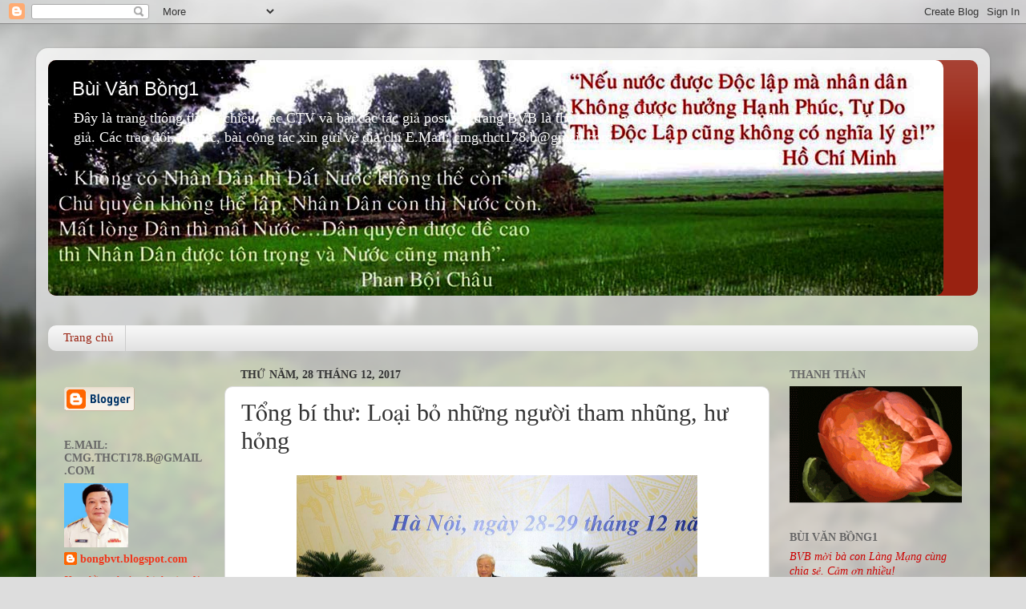

--- FILE ---
content_type: text/html; charset=UTF-8
request_url: https://bongbvt.blogspot.com/2017/12/tong-bi-thu-loai-bo-nhung-nguoi-tham.html
body_size: 26173
content:
<!DOCTYPE html>
<html class='v2' dir='ltr' lang='vi'>
<head>
<link href='https://www.blogger.com/static/v1/widgets/335934321-css_bundle_v2.css' rel='stylesheet' type='text/css'/>
<meta content='width=1100' name='viewport'/>
<meta content='text/html; charset=UTF-8' http-equiv='Content-Type'/>
<meta content='blogger' name='generator'/>
<link href='https://bongbvt.blogspot.com/favicon.ico' rel='icon' type='image/x-icon'/>
<link href='https://bongbvt.blogspot.com/2017/12/tong-bi-thu-loai-bo-nhung-nguoi-tham.html' rel='canonical'/>
<link rel="alternate" type="application/atom+xml" title="Bùi Văn Bồng1 - Atom" href="https://bongbvt.blogspot.com/feeds/posts/default" />
<link rel="alternate" type="application/rss+xml" title="Bùi Văn Bồng1 - RSS" href="https://bongbvt.blogspot.com/feeds/posts/default?alt=rss" />
<link rel="service.post" type="application/atom+xml" title="Bùi Văn Bồng1 - Atom" href="https://www.blogger.com/feeds/8684811555254451939/posts/default" />

<link rel="alternate" type="application/atom+xml" title="Bùi Văn Bồng1 - Atom" href="https://bongbvt.blogspot.com/feeds/3616476834918458475/comments/default" />
<!--Can't find substitution for tag [blog.ieCssRetrofitLinks]-->
<link href='http://f.imgs.vietnamnet.vn/2017/12/28/13/tong-bi-thu-loai-bo-nhung-nguoi-tham-nhung-hu-hong-1.jpg' rel='image_src'/>
<meta content='https://bongbvt.blogspot.com/2017/12/tong-bi-thu-loai-bo-nhung-nguoi-tham.html' property='og:url'/>
<meta content='Tổng bí thư: Loại bỏ những người tham nhũng, hư hỏng' property='og:title'/>
<meta content='' property='og:description'/>
<meta content='https://lh3.googleusercontent.com/blogger_img_proxy/AEn0k_vsA1cu_RoePnUbZjuXv-bEuJl3lYXY8JTUgoiiczM-_dXG11076mO8UFNr2HeQu3iGl9Eu4eUh0y0uztHs6nZbt_D2HHkxYrs5VjS4FO2ryAh-fMMdQiyL49N8b3w7DUASticmgvInUKxgpeq7XTXI5Ht8qsvpGD-dIr1uae2u0nkGsiCb=w1200-h630-p-k-no-nu' property='og:image'/>
<title>Bùi Văn Bồng1: Tổng bí thư: Loại bỏ những người tham nhũng, hư hỏng</title>
<style id='page-skin-1' type='text/css'><!--
/*-----------------------------------------------
Blogger Template Style
Name:     Picture Window
Designer: Blogger
URL:      www.blogger.com
----------------------------------------------- */
/* Content
----------------------------------------------- */
body {
font: normal normal 15px 'Times New Roman', Times, FreeSerif, serif;
color: #333333;
background: #dddddd url(//themes.googleusercontent.com/image?id=1fupio4xM9eVxyr-k5QC5RiCJlYR35r9dXsp63RKsKt64v33poi2MvnjkX_1MULBY8BsT) repeat-x fixed bottom center;
}
html body .region-inner {
min-width: 0;
max-width: 100%;
width: auto;
}
.content-outer {
font-size: 90%;
}
a:link {
text-decoration:none;
color: #f0361c;
}
a:visited {
text-decoration:none;
color: #f02a0a;
}
a:hover {
text-decoration:underline;
color: #f25116;
}
.content-outer {
background: transparent url(https://resources.blogblog.com/blogblog/data/1kt/transparent/white80.png) repeat scroll top left;
-moz-border-radius: 15px;
-webkit-border-radius: 15px;
-goog-ms-border-radius: 15px;
border-radius: 15px;
-moz-box-shadow: 0 0 3px rgba(0, 0, 0, .15);
-webkit-box-shadow: 0 0 3px rgba(0, 0, 0, .15);
-goog-ms-box-shadow: 0 0 3px rgba(0, 0, 0, .15);
box-shadow: 0 0 3px rgba(0, 0, 0, .15);
margin: 30px auto;
}
.content-inner {
padding: 15px;
}
/* Header
----------------------------------------------- */
.header-outer {
background: #992211 url(https://resources.blogblog.com/blogblog/data/1kt/transparent/header_gradient_shade.png) repeat-x scroll top left;
_background-image: none;
color: #ffffff;
-moz-border-radius: 10px;
-webkit-border-radius: 10px;
-goog-ms-border-radius: 10px;
border-radius: 10px;
}
.Header img, .Header #header-inner {
-moz-border-radius: 10px;
-webkit-border-radius: 10px;
-goog-ms-border-radius: 10px;
border-radius: 10px;
}
.header-inner .Header .titlewrapper,
.header-inner .Header .descriptionwrapper {
padding-left: 30px;
padding-right: 30px;
}
.Header h1 {
font: normal normal 24px Arial, Tahoma, Helvetica, FreeSans, sans-serif;
text-shadow: 1px 1px 3px rgba(0, 0, 0, 0.3);
}
.Header h1 a {
color: #ffffff;
}
.Header .description {
font-size: 130%;
}
/* Tabs
----------------------------------------------- */
.tabs-inner {
margin: .5em 0 0;
padding: 0;
}
.tabs-inner .section {
margin: 0;
}
.tabs-inner .widget ul {
padding: 0;
background: #f5f5f5 url(https://resources.blogblog.com/blogblog/data/1kt/transparent/tabs_gradient_shade.png) repeat scroll bottom;
-moz-border-radius: 10px;
-webkit-border-radius: 10px;
-goog-ms-border-radius: 10px;
border-radius: 10px;
}
.tabs-inner .widget li {
border: none;
}
.tabs-inner .widget li a {
display: inline-block;
padding: .5em 1em;
margin-right: 0;
color: #992211;
font: normal normal 15px 'Times New Roman', Times, FreeSerif, serif;
-moz-border-radius: 0 0 0 0;
-webkit-border-top-left-radius: 0;
-webkit-border-top-right-radius: 0;
-goog-ms-border-radius: 0 0 0 0;
border-radius: 0 0 0 0;
background: transparent none no-repeat scroll top left;
border-right: 1px solid #cccccc;
}
.tabs-inner .widget li:first-child a {
padding-left: 1.25em;
-moz-border-radius-topleft: 10px;
-moz-border-radius-bottomleft: 10px;
-webkit-border-top-left-radius: 10px;
-webkit-border-bottom-left-radius: 10px;
-goog-ms-border-top-left-radius: 10px;
-goog-ms-border-bottom-left-radius: 10px;
border-top-left-radius: 10px;
border-bottom-left-radius: 10px;
}
.tabs-inner .widget li.selected a,
.tabs-inner .widget li a:hover {
position: relative;
z-index: 1;
background: #ffffff url(https://resources.blogblog.com/blogblog/data/1kt/transparent/tabs_gradient_shade.png) repeat scroll bottom;
color: #000000;
-moz-box-shadow: 0 0 0 rgba(0, 0, 0, .15);
-webkit-box-shadow: 0 0 0 rgba(0, 0, 0, .15);
-goog-ms-box-shadow: 0 0 0 rgba(0, 0, 0, .15);
box-shadow: 0 0 0 rgba(0, 0, 0, .15);
}
/* Headings
----------------------------------------------- */
h2 {
font: normal bold 100% 'Times New Roman', Times, FreeSerif, serif;
text-transform: uppercase;
color: #666666;
margin: .5em 0;
}
/* Main
----------------------------------------------- */
.main-outer {
background: transparent none repeat scroll top center;
-moz-border-radius: 0 0 0 0;
-webkit-border-top-left-radius: 0;
-webkit-border-top-right-radius: 0;
-webkit-border-bottom-left-radius: 0;
-webkit-border-bottom-right-radius: 0;
-goog-ms-border-radius: 0 0 0 0;
border-radius: 0 0 0 0;
-moz-box-shadow: 0 0 0 rgba(0, 0, 0, .15);
-webkit-box-shadow: 0 0 0 rgba(0, 0, 0, .15);
-goog-ms-box-shadow: 0 0 0 rgba(0, 0, 0, .15);
box-shadow: 0 0 0 rgba(0, 0, 0, .15);
}
.main-inner {
padding: 15px 5px 20px;
}
.main-inner .column-center-inner {
padding: 0 0;
}
.main-inner .column-left-inner {
padding-left: 0;
}
.main-inner .column-right-inner {
padding-right: 0;
}
/* Posts
----------------------------------------------- */
h3.post-title {
margin: 0;
font: normal normal 30px 'Times New Roman', Times, FreeSerif, serif;
}
.comments h4 {
margin: 1em 0 0;
font: normal normal 30px 'Times New Roman', Times, FreeSerif, serif;
}
.date-header span {
color: #333333;
}
.post-outer {
background-color: #ffffff;
border: solid 1px #dddddd;
-moz-border-radius: 10px;
-webkit-border-radius: 10px;
border-radius: 10px;
-goog-ms-border-radius: 10px;
padding: 15px 20px;
margin: 0 -20px 20px;
}
.post-body {
line-height: 1.4;
font-size: 110%;
position: relative;
}
.post-header {
margin: 0 0 1.5em;
color: #999999;
line-height: 1.6;
}
.post-footer {
margin: .5em 0 0;
color: #999999;
line-height: 1.6;
}
#blog-pager {
font-size: 140%
}
#comments .comment-author {
padding-top: 1.5em;
border-top: dashed 1px #ccc;
border-top: dashed 1px rgba(128, 128, 128, .5);
background-position: 0 1.5em;
}
#comments .comment-author:first-child {
padding-top: 0;
border-top: none;
}
.avatar-image-container {
margin: .2em 0 0;
}
/* Comments
----------------------------------------------- */
.comments .comments-content .icon.blog-author {
background-repeat: no-repeat;
background-image: url([data-uri]);
}
.comments .comments-content .loadmore a {
border-top: 1px solid #f25116;
border-bottom: 1px solid #f25116;
}
.comments .continue {
border-top: 2px solid #f25116;
}
/* Widgets
----------------------------------------------- */
.widget ul, .widget #ArchiveList ul.flat {
padding: 0;
list-style: none;
}
.widget ul li, .widget #ArchiveList ul.flat li {
border-top: dashed 1px #ccc;
border-top: dashed 1px rgba(128, 128, 128, .5);
}
.widget ul li:first-child, .widget #ArchiveList ul.flat li:first-child {
border-top: none;
}
.widget .post-body ul {
list-style: disc;
}
.widget .post-body ul li {
border: none;
}
/* Footer
----------------------------------------------- */
.footer-outer {
color:#eeeeee;
background: transparent url(https://resources.blogblog.com/blogblog/data/1kt/transparent/black50.png) repeat scroll top left;
-moz-border-radius: 10px 10px 10px 10px;
-webkit-border-top-left-radius: 10px;
-webkit-border-top-right-radius: 10px;
-webkit-border-bottom-left-radius: 10px;
-webkit-border-bottom-right-radius: 10px;
-goog-ms-border-radius: 10px 10px 10px 10px;
border-radius: 10px 10px 10px 10px;
-moz-box-shadow: 0 0 0 rgba(0, 0, 0, .15);
-webkit-box-shadow: 0 0 0 rgba(0, 0, 0, .15);
-goog-ms-box-shadow: 0 0 0 rgba(0, 0, 0, .15);
box-shadow: 0 0 0 rgba(0, 0, 0, .15);
}
.footer-inner {
padding: 10px 5px 20px;
}
.footer-outer a {
color: #ffffdd;
}
.footer-outer a:visited {
color: #cccc99;
}
.footer-outer a:hover {
color: #ffffff;
}
.footer-outer .widget h2 {
color: #bbbbbb;
}
/* Mobile
----------------------------------------------- */
html body.mobile {
height: auto;
}
html body.mobile {
min-height: 480px;
background-size: 100% auto;
}
.mobile .body-fauxcolumn-outer {
background: transparent none repeat scroll top left;
}
html .mobile .mobile-date-outer, html .mobile .blog-pager {
border-bottom: none;
background: transparent none repeat scroll top center;
margin-bottom: 10px;
}
.mobile .date-outer {
background: transparent none repeat scroll top center;
}
.mobile .header-outer, .mobile .main-outer,
.mobile .post-outer, .mobile .footer-outer {
-moz-border-radius: 0;
-webkit-border-radius: 0;
-goog-ms-border-radius: 0;
border-radius: 0;
}
.mobile .content-outer,
.mobile .main-outer,
.mobile .post-outer {
background: inherit;
border: none;
}
.mobile .content-outer {
font-size: 100%;
}
.mobile-link-button {
background-color: #f0361c;
}
.mobile-link-button a:link, .mobile-link-button a:visited {
color: #ffffff;
}
.mobile-index-contents {
color: #333333;
}
.mobile .tabs-inner .PageList .widget-content {
background: #ffffff url(https://resources.blogblog.com/blogblog/data/1kt/transparent/tabs_gradient_shade.png) repeat scroll bottom;
color: #000000;
}
.mobile .tabs-inner .PageList .widget-content .pagelist-arrow {
border-left: 1px solid #cccccc;
}

--></style>
<style id='template-skin-1' type='text/css'><!--
body {
min-width: 1190px;
}
.content-outer, .content-fauxcolumn-outer, .region-inner {
min-width: 1190px;
max-width: 1190px;
_width: 1190px;
}
.main-inner .columns {
padding-left: 220px;
padding-right: 260px;
}
.main-inner .fauxcolumn-center-outer {
left: 220px;
right: 260px;
/* IE6 does not respect left and right together */
_width: expression(this.parentNode.offsetWidth -
parseInt("220px") -
parseInt("260px") + 'px');
}
.main-inner .fauxcolumn-left-outer {
width: 220px;
}
.main-inner .fauxcolumn-right-outer {
width: 260px;
}
.main-inner .column-left-outer {
width: 220px;
right: 100%;
margin-left: -220px;
}
.main-inner .column-right-outer {
width: 260px;
margin-right: -260px;
}
#layout {
min-width: 0;
}
#layout .content-outer {
min-width: 0;
width: 800px;
}
#layout .region-inner {
min-width: 0;
width: auto;
}
body#layout div.add_widget {
padding: 8px;
}
body#layout div.add_widget a {
margin-left: 32px;
}
--></style>
<style>
    body {background-image:url(\/\/themes.googleusercontent.com\/image?id=1fupio4xM9eVxyr-k5QC5RiCJlYR35r9dXsp63RKsKt64v33poi2MvnjkX_1MULBY8BsT);}
    
@media (max-width: 200px) { body {background-image:url(\/\/themes.googleusercontent.com\/image?id=1fupio4xM9eVxyr-k5QC5RiCJlYR35r9dXsp63RKsKt64v33poi2MvnjkX_1MULBY8BsT&options=w200);}}
@media (max-width: 400px) and (min-width: 201px) { body {background-image:url(\/\/themes.googleusercontent.com\/image?id=1fupio4xM9eVxyr-k5QC5RiCJlYR35r9dXsp63RKsKt64v33poi2MvnjkX_1MULBY8BsT&options=w400);}}
@media (max-width: 800px) and (min-width: 401px) { body {background-image:url(\/\/themes.googleusercontent.com\/image?id=1fupio4xM9eVxyr-k5QC5RiCJlYR35r9dXsp63RKsKt64v33poi2MvnjkX_1MULBY8BsT&options=w800);}}
@media (max-width: 1200px) and (min-width: 801px) { body {background-image:url(\/\/themes.googleusercontent.com\/image?id=1fupio4xM9eVxyr-k5QC5RiCJlYR35r9dXsp63RKsKt64v33poi2MvnjkX_1MULBY8BsT&options=w1200);}}
/* Last tag covers anything over one higher than the previous max-size cap. */
@media (min-width: 1201px) { body {background-image:url(\/\/themes.googleusercontent.com\/image?id=1fupio4xM9eVxyr-k5QC5RiCJlYR35r9dXsp63RKsKt64v33poi2MvnjkX_1MULBY8BsT&options=w1600);}}
  </style>
<link href='https://www.blogger.com/dyn-css/authorization.css?targetBlogID=8684811555254451939&amp;zx=44ad5b2e-2cf0-4289-8456-ca7d0ad83d35' media='none' onload='if(media!=&#39;all&#39;)media=&#39;all&#39;' rel='stylesheet'/><noscript><link href='https://www.blogger.com/dyn-css/authorization.css?targetBlogID=8684811555254451939&amp;zx=44ad5b2e-2cf0-4289-8456-ca7d0ad83d35' rel='stylesheet'/></noscript>
<meta name='google-adsense-platform-account' content='ca-host-pub-1556223355139109'/>
<meta name='google-adsense-platform-domain' content='blogspot.com'/>

<!-- data-ad-client=ca-pub-6845931814482369 -->

</head>
<body class='loading variant-shade'>
<div class='navbar section' id='navbar' name='Thanh điều hướng'><div class='widget Navbar' data-version='1' id='Navbar1'><script type="text/javascript">
    function setAttributeOnload(object, attribute, val) {
      if(window.addEventListener) {
        window.addEventListener('load',
          function(){ object[attribute] = val; }, false);
      } else {
        window.attachEvent('onload', function(){ object[attribute] = val; });
      }
    }
  </script>
<div id="navbar-iframe-container"></div>
<script type="text/javascript" src="https://apis.google.com/js/platform.js"></script>
<script type="text/javascript">
      gapi.load("gapi.iframes:gapi.iframes.style.bubble", function() {
        if (gapi.iframes && gapi.iframes.getContext) {
          gapi.iframes.getContext().openChild({
              url: 'https://www.blogger.com/navbar/8684811555254451939?po\x3d3616476834918458475\x26origin\x3dhttps://bongbvt.blogspot.com',
              where: document.getElementById("navbar-iframe-container"),
              id: "navbar-iframe"
          });
        }
      });
    </script><script type="text/javascript">
(function() {
var script = document.createElement('script');
script.type = 'text/javascript';
script.src = '//pagead2.googlesyndication.com/pagead/js/google_top_exp.js';
var head = document.getElementsByTagName('head')[0];
if (head) {
head.appendChild(script);
}})();
</script>
</div></div>
<div class='body-fauxcolumns'>
<div class='fauxcolumn-outer body-fauxcolumn-outer'>
<div class='cap-top'>
<div class='cap-left'></div>
<div class='cap-right'></div>
</div>
<div class='fauxborder-left'>
<div class='fauxborder-right'></div>
<div class='fauxcolumn-inner'>
</div>
</div>
<div class='cap-bottom'>
<div class='cap-left'></div>
<div class='cap-right'></div>
</div>
</div>
</div>
<div class='content'>
<div class='content-fauxcolumns'>
<div class='fauxcolumn-outer content-fauxcolumn-outer'>
<div class='cap-top'>
<div class='cap-left'></div>
<div class='cap-right'></div>
</div>
<div class='fauxborder-left'>
<div class='fauxborder-right'></div>
<div class='fauxcolumn-inner'>
</div>
</div>
<div class='cap-bottom'>
<div class='cap-left'></div>
<div class='cap-right'></div>
</div>
</div>
</div>
<div class='content-outer'>
<div class='content-cap-top cap-top'>
<div class='cap-left'></div>
<div class='cap-right'></div>
</div>
<div class='fauxborder-left content-fauxborder-left'>
<div class='fauxborder-right content-fauxborder-right'></div>
<div class='content-inner'>
<header>
<div class='header-outer'>
<div class='header-cap-top cap-top'>
<div class='cap-left'></div>
<div class='cap-right'></div>
</div>
<div class='fauxborder-left header-fauxborder-left'>
<div class='fauxborder-right header-fauxborder-right'></div>
<div class='region-inner header-inner'>
<div class='header section' id='header' name='Tiêu đề'><div class='widget Header' data-version='1' id='Header1'>
<div id='header-inner' style='background-image: url("https://blogger.googleusercontent.com/img/b/R29vZ2xl/AVvXsEi8Lg5py_IALCw7RWKsM3o05zIwP_vvotNKoPRtL509WB3kHQCPr558EPAq8c51WOTEHe9LqqroHc3GgNoK2mpf-OOUm1QN04W6jpUWRRLFgC6hpxYJyiKjfRAu822ZNty2xLWbO6ldo_M/s1600/1A_bongbv-11-+2013.jpg"); background-position: left; width: 1117px; min-height: 294px; _height: 294px; background-repeat: no-repeat; '>
<div class='titlewrapper' style='background: transparent'>
<h1 class='title' style='background: transparent; border-width: 0px'>
<a href='https://bongbvt.blogspot.com/'>
Bùi Văn Bồng1
</a>
</h1>
</div>
<div class='descriptionwrapper'>
<p class='description'><span>Đây là trang thông tin đa chiều, các CTV và bài các tác giả post lên trang BVB là thể hiện quan điểm, tư tưởng, nhận thức riêng của các tác giả. 
Các trao đổi, tin tức, bài cộng tác xin gửi về địa chỉ E.Mail: cmg.thct178.b@gmail.com
</span></p>
</div>
</div>
</div></div>
</div>
</div>
<div class='header-cap-bottom cap-bottom'>
<div class='cap-left'></div>
<div class='cap-right'></div>
</div>
</div>
</header>
<div class='tabs-outer'>
<div class='tabs-cap-top cap-top'>
<div class='cap-left'></div>
<div class='cap-right'></div>
</div>
<div class='fauxborder-left tabs-fauxborder-left'>
<div class='fauxborder-right tabs-fauxborder-right'></div>
<div class='region-inner tabs-inner'>
<div class='tabs section' id='crosscol' name='Trên tất cả các cột'><div class='widget Translate' data-version='1' id='Translate1'>
<h2 class='title'>Translate</h2>
<div id='google_translate_element'></div>
<script>
    function googleTranslateElementInit() {
      new google.translate.TranslateElement({
        pageLanguage: 'vi',
        autoDisplay: 'true',
        layout: google.translate.TranslateElement.InlineLayout.VERTICAL
      }, 'google_translate_element');
    }
  </script>
<script src='//translate.google.com/translate_a/element.js?cb=googleTranslateElementInit'></script>
<div class='clear'></div>
</div></div>
<div class='tabs section' id='crosscol-overflow' name='Cross-Column 2'><div class='widget PageList' data-version='1' id='PageList1'>
<h2>Trang BVB1</h2>
<div class='widget-content'>
<ul>
<li>
<a href='https://bongbvt.blogspot.com/'>Trang chủ</a>
</li>
</ul>
<div class='clear'></div>
</div>
</div></div>
</div>
</div>
<div class='tabs-cap-bottom cap-bottom'>
<div class='cap-left'></div>
<div class='cap-right'></div>
</div>
</div>
<div class='main-outer'>
<div class='main-cap-top cap-top'>
<div class='cap-left'></div>
<div class='cap-right'></div>
</div>
<div class='fauxborder-left main-fauxborder-left'>
<div class='fauxborder-right main-fauxborder-right'></div>
<div class='region-inner main-inner'>
<div class='columns fauxcolumns'>
<div class='fauxcolumn-outer fauxcolumn-center-outer'>
<div class='cap-top'>
<div class='cap-left'></div>
<div class='cap-right'></div>
</div>
<div class='fauxborder-left'>
<div class='fauxborder-right'></div>
<div class='fauxcolumn-inner'>
</div>
</div>
<div class='cap-bottom'>
<div class='cap-left'></div>
<div class='cap-right'></div>
</div>
</div>
<div class='fauxcolumn-outer fauxcolumn-left-outer'>
<div class='cap-top'>
<div class='cap-left'></div>
<div class='cap-right'></div>
</div>
<div class='fauxborder-left'>
<div class='fauxborder-right'></div>
<div class='fauxcolumn-inner'>
</div>
</div>
<div class='cap-bottom'>
<div class='cap-left'></div>
<div class='cap-right'></div>
</div>
</div>
<div class='fauxcolumn-outer fauxcolumn-right-outer'>
<div class='cap-top'>
<div class='cap-left'></div>
<div class='cap-right'></div>
</div>
<div class='fauxborder-left'>
<div class='fauxborder-right'></div>
<div class='fauxcolumn-inner'>
</div>
</div>
<div class='cap-bottom'>
<div class='cap-left'></div>
<div class='cap-right'></div>
</div>
</div>
<!-- corrects IE6 width calculation -->
<div class='columns-inner'>
<div class='column-center-outer'>
<div class='column-center-inner'>
<div class='main section' id='main' name='Số điện thoại chính'><div class='widget Blog' data-version='1' id='Blog1'>
<div class='blog-posts hfeed'>

          <div class="date-outer">
        
<h2 class='date-header'><span>Thứ Năm, 28 tháng 12, 2017</span></h2>

          <div class="date-posts">
        
<div class='post-outer'>
<div class='post hentry uncustomized-post-template' itemprop='blogPost' itemscope='itemscope' itemtype='http://schema.org/BlogPosting'>
<meta content='http://f.imgs.vietnamnet.vn/2017/12/28/13/tong-bi-thu-loai-bo-nhung-nguoi-tham-nhung-hu-hong-1.jpg' itemprop='image_url'/>
<meta content='8684811555254451939' itemprop='blogId'/>
<meta content='3616476834918458475' itemprop='postId'/>
<a name='3616476834918458475'></a>
<h3 class='post-title entry-title' itemprop='name'>
Tổng bí thư: Loại bỏ những người tham nhũng, hư hỏng
</h3>
<div class='post-header'>
<div class='post-header-line-1'></div>
</div>
<div class='post-body entry-content' id='post-body-3616476834918458475' itemprop='description articleBody'>
<table align="center" cellpadding="0" cellspacing="0" class="tr-caption-container" style="margin-left: auto; margin-right: auto; text-align: center;"><tbody>
<tr><td style="text-align: center;"><a class="slide2014 cboxElement" href="http://f.imgs.vietnamnet.vn/2017/12/28/13/tong-bi-thu-loai-bo-nhung-nguoi-tham-nhung-hu-hong-1.jpg" style="background: none; color: #b9807e; line-height: 16px !important; margin-left: auto; margin-right: auto; margin-top: 0px; outline: 0px; padding: 0px; text-decoration-line: none; vertical-align: baseline;" title="Tổng bí thư dự và phát biểu chỉ đạo tại hội nghị trực tuyến của Chính phủ. Ảnh: VGP"><img alt="Tổng Bí thư,Nguyễn Phú Trọng" src="https://lh3.googleusercontent.com/blogger_img_proxy/AEn0k_vsA1cu_RoePnUbZjuXv-bEuJl3lYXY8JTUgoiiczM-_dXG11076mO8UFNr2HeQu3iGl9Eu4eUh0y0uztHs6nZbt_D2HHkxYrs5VjS4FO2ryAh-fMMdQiyL49N8b3w7DUASticmgvInUKxgpeq7XTXI5Ht8qsvpGD-dIr1uae2u0nkGsiCb=s0-d" style="background: none; border: 0px; margin: 0px; max-width: 500px; outline: 0px; padding: 0px; vertical-align: baseline; width: auto;" title="{title}"></a></td></tr>
<tr><td class="tr-caption" style="text-align: center;"><strong style="background-attachment: initial; background-clip: initial; background-image: none; background-origin: initial; background-position: initial; background-repeat: initial; background-size: initial; border: 0px; color: #222222; font-family: arial; font-size: 14px; margin: 0px; outline: 0px; padding: 0px; text-align: justify; vertical-align: baseline;"><table class="FmsArticleBoxStyle ImageBox ImageCenterBox Border-1 image" style="background: none rgb(255, 255, 255); border-collapse: collapse; border-spacing: 0px; border: 0px !important; color: #222222; font-size: 14px; line-height: 16px !important; margin: 0px auto; max-width: 500px !important; outline: 0px; overflow: auto; padding: 0px; text-align: center; vertical-align: baseline; width: auto;"><tbody style="background: none; border: 0px; margin: 0px; outline: 0px; padding: 0px; vertical-align: baseline;">
<tr style="background: none; border: 0px; margin: 0px; outline: 0px; padding: 0px; vertical-align: baseline;"><td class="FmsArticleBoxStyle-Content image_desc" style="background-attachment: initial; background-clip: initial; background-image: none; background-origin: initial; background-position: initial; background-repeat: initial; background-size: initial; border: 0px !important; font-style: italic; line-height: 16px !important; margin: 5px 0px 0px; outline: 0px; padding: 8px 0px; vertical-align: baseline;"><span style="background-color: #f4cccc;">Tổng bí thư dự và phát biểu chỉ đạo tại hội nghị trực tuyến của Chính phủ</span><span style="background-color: initial;">. <br />&nbsp; &nbsp; &nbsp; &nbsp; &nbsp; &nbsp; &nbsp; &nbsp; &nbsp; &nbsp; &nbsp; &nbsp; &nbsp; &nbsp; &nbsp; &nbsp; &nbsp; &nbsp; &nbsp; &nbsp; &nbsp; &nbsp; &nbsp; &nbsp; &nbsp; &nbsp; &nbsp; &nbsp; &nbsp; &nbsp; &nbsp; &nbsp; &nbsp; &nbsp; &nbsp; &nbsp; &nbsp; &nbsp; &nbsp; &nbsp; &nbsp; &nbsp; &nbsp; &nbsp; Ảnh: VGP</span></td></tr>
</tbody></table>
</strong></td></tr>
</tbody></table>
<h1 class="title" style="background: none rgb(255, 255, 255); border: 0px; font-family: roboto, Arial, Helvetica, sans-serif; font-size: 22px; margin: 0px; outline: 0px; padding: 5px 0px; vertical-align: baseline;">
<strong style="background-attachment: initial; background-clip: initial; background-image: none; background-origin: initial; background-position: initial; background-repeat: initial; background-size: initial; border: 0px; font-family: arial; font-size: 14px; margin: 0px; outline: 0px; padding: 0px; text-align: justify; vertical-align: baseline;"><i><span style="color: #990000;">Kiên quyết đấu tranh loại khỏi bộ máy những người tham nhũng, hư hỏng; chống mọi biểu hiện chạy chức, chạy quyền, ưu ái tuyển dụng người thân, không đủ tiêu chuẩn, Tổng bí thư nói.<a name="more"></a></span></i></strong></h1>
<div>
<strong style="background-attachment: initial; background-clip: initial; background-image: none; background-origin: initial; background-position: initial; background-repeat: initial; background-size: initial; border: 0px; color: #222222; font-family: arial; font-size: 14px; margin: 0px; outline: 0px; padding: 0px; text-align: justify; vertical-align: baseline;"></strong><br />
<div style="background: none rgb(255, 255, 255); border: 0px; font-weight: 400; line-height: 21px; margin-bottom: 10px; margin-top: 10px; outline: 0px; padding: 0px; text-rendering: geometricPrecision; vertical-align: baseline;">
<strong style="background-attachment: initial; background-clip: initial; background-image: none; background-origin: initial; background-position: initial; background-repeat: initial; background-size: initial; border: 0px; color: #222222; font-family: arial; font-size: 14px; margin: 0px; outline: 0px; padding: 0px; text-align: justify; vertical-align: baseline;">Mở đầu bài phát biểu tại hội nghị trực tuyến của Chính phủ sáng nay, Tổng bí thư kể: Tôi có nói vui với đồng chí Nguyễn Xuân Phúc "Từ thuở bé đến giờ, hôm nay tôi ới được họp Chính phủ".&nbsp;</strong></div>
<strong style="background-attachment: initial; background-clip: initial; background-image: none; background-origin: initial; background-position: initial; background-repeat: initial; background-size: initial; border: 0px; color: #222222; font-family: arial; font-size: 14px; margin: 0px; outline: 0px; padding: 0px; text-align: justify; vertical-align: baseline;">
<div style="background: none rgb(255, 255, 255); border: 0px; font-weight: 400; line-height: 21px; margin-bottom: 10px; margin-top: 10px; outline: 0px; padding: 0px; text-rendering: geometricPrecision; vertical-align: baseline;">
Nhìn lại năm 2017, Tổng bí thư nhìn nhận dù đối mặt nhiều khó khăn, thách thức, đất nước tiếp tục phát triển nhanh, hoàn thành và hoàn thành vượt 13 chỉ tiêu đề ra.</div>
<div style="background: none rgb(255, 255, 255); border: 0px; font-weight: 400; line-height: 21px; margin-bottom: 10px; margin-top: 10px; outline: 0px; padding: 0px; text-rendering: geometricPrecision; vertical-align: baseline;">
<strong style="background: none; border: 0px; margin: 0px; outline: 0px; padding: 0px; vertical-align: baseline;">Dưới cũng bắt đầu nóng ấm lên&nbsp;</strong></div>
<div style="background: none rgb(255, 255, 255); border: 0px; font-weight: 400; line-height: 21px; margin-bottom: 10px; margin-top: 10px; outline: 0px; padding: 0px; text-rendering: geometricPrecision; vertical-align: baseline;">
Về xây dựng, chỉnh đốn Đảng, kiện toàn hệ thống chính trị, đấu tranh phòng, chống tham nhũng, lãng phí, quan liêu, tiêu cực, Tổng bí thư đánh giá, Đảng và Nhà nước đã lãnh đạo, chỉ đạo, làm nhiều lần, làm quyết liệt từ nhiều năm nay, nhưng thời gian gần đây càng được đẩy mạnh hơn bao giờ hết.</div>
<div style="background: none rgb(255, 255, 255); border: 0px; font-weight: 400; line-height: 21px; margin-bottom: 10px; margin-top: 10px; outline: 0px; padding: 0px; text-rendering: geometricPrecision; vertical-align: baseline;">
&#8220;Các vụ án tham nhũng, kinh tế nghiêm trọng, phức tạp đã được làm rất kiên quyết, nghiêm minh, theo đúng quy định của Đảng và pháp luật của Nhà nước, kể cả đối với cán bộ lãnh đạo cao cấp của Đảng, cán bộ đương chức, cán bộ nghỉ hưu&#8221;, Tổng bí thư nói.</div>
<div style="background: none rgb(255, 255, 255); border: 0px; font-weight: 400; line-height: 21px; margin-bottom: 10px; margin-top: 10px; outline: 0px; padding: 0px; text-rendering: geometricPrecision; vertical-align: baseline;">
Theo Tổng bí thư, dư luận nói &#8220;trên nóng, dưới lạnh&#8221; nhưng dưới cũng bắt đầu nóng nóng, ấm ấm lên rồi.</div>
<div style="background: none rgb(255, 255, 255); border: 0px; font-weight: 400; line-height: 21px; margin-bottom: 10px; margin-top: 10px; outline: 0px; padding: 0px; text-rendering: geometricPrecision; vertical-align: baseline;">
UB Kiểm tra TƯ đã tập trung kiểm tra, kết luận các sai phạm và quyết định xử lý kỷ luật hoặc đề xuất cơ quan có thẩm quyền xem xét kỷ luật nghiêm đối với nhiều tổ chức, cá nhân để xảy ra sai phạm.</div>
<div style="background: none rgb(255, 255, 255); border: 0px; font-weight: 400; line-height: 21px; margin-bottom: 10px; margin-top: 10px; outline: 0px; padding: 0px; text-rendering: geometricPrecision; vertical-align: baseline;">
Ngành Thanh tra đã triển khai hơn 6.800 cuộc thanh tra hành chính, gần 260.000 cuộc thanh tra, kiểm tra chuyên ngành, đã phát hiện, xử lý hoặc kiến nghị xử lý 68 vụ, 107 đối tượng tham nhũng.</div>
<div style="background: none rgb(255, 255, 255); border: 0px; display: inline !important; font-weight: 400; line-height: 21px; margin-bottom: 10px; margin-top: 10px; outline: 0px; padding: 0px; text-rendering: geometricPrecision; vertical-align: baseline;">
&#8220;Năm 2017 chúng ta đã đạt được những kết quả quan trọng, đáng mừng... Một không khí phấn khởi, tin tưởng vào sự lãnh đạo của Đảng, vào thắng lợi của sự nghiệp đổi mới, xây dựng và bảo vệ Tổ quốc đang lan rộng trên khắp cả nước&#8221;, Tổng bí thư nói.</div>
<div style="background: none rgb(255, 255, 255); border: 0px; font-weight: 400; line-height: 21px; margin-bottom: 10px; margin-top: 10px; outline: 0px; padding: 0px; text-rendering: geometricPrecision; vertical-align: baseline;">
Cơ quan điều tra trong cả nước đã kết luận điều tra 197 vụ, 467 bị can. Viện kiểm sát nhân dân các cấp đã truy tố 219 vụ, 481 bị can. TAND các cấp đã xét xử sơ thẩm 205 vụ, 433 bị cáo về các tội tham nhũng.&nbsp;</div>
<div style="background: none rgb(255, 255, 255); border: 0px; font-weight: 400; line-height: 21px; margin-bottom: 10px; margin-top: 10px; outline: 0px; padding: 0px; text-rendering: geometricPrecision; vertical-align: baseline;">
Theo Tổng bí thư, có nhiều nguyên nhân đem lại những kết quả trên, nhưng có lẽ bao trùm là nhờ chúng ta được thừa hưởng những kết quả, thành tựu của nhiều năm trước cùng sự đoàn kết, thống nhất, nỗ lực phấn đấu của toàn Đảng, toàn dân, toàn quân&#8230;</div>
<div style="background: none rgb(255, 255, 255); border: 0px; font-weight: 400; line-height: 21px; margin-bottom: 10px; margin-top: 10px; outline: 0px; padding: 0px; text-rendering: geometricPrecision; vertical-align: baseline;">
Đặc biệt là kết quả sắp xếp, đổi mới, kiện toàn tổ chức, bộ máy của hệ thống chínhtrị nhiệm kỳ 2016 - 2021, và chúng ta làm sớm, không như mọi khi là chờ đến tháng 7.</div>
<div style="background: none rgb(255, 255, 255); border: 0px; font-weight: 400; line-height: 21px; margin-bottom: 10px; margin-top: 10px; outline: 0px; padding: 0px; text-rendering: geometricPrecision; vertical-align: baseline;">
&#8220;Lúc đấy nhiều ý kiến băn khoăn lắm, là làm sao vội thế. Chúng ta kiện toàn sớm, càng ngày càng thấy tổ chức bộ máy có một khí thế mới như thế và TƯ, Bộ Chính trị, QH, Chính phủ đã ra nhiều nghị quyết, quyết định đúng đắn, kịp thời, phù hợp. Nhiều quyết định rất lớn, rất khó, vào thời điểm hết sức nhạy cảm, chúng ta quyết định đây là đúng. Điều này vô cùng quan trọng, tạo ra một không khí mới, khí thế mới&#8221;, Tổng bí thư nói.</div>
<div class="box-taitro clearfix" style="background: none rgb(255, 255, 255); border: 0px; font-weight: 400; margin: 0px; outline: 0px; padding: 5px 0px; text-align: start; vertical-align: baseline;">
<strong style="background: none transparent; border: 0px; margin: 0px; outline: 0px; padding: 0px; text-align: justify; vertical-align: baseline;"></strong><br />
<div style="background-attachment: initial; background-clip: initial; background-image: none; background-origin: initial; background-position: initial; background-repeat: initial; background-size: initial; border: 0px; display: inline !important; font-weight: 400; line-height: 21px; margin-bottom: 10px; margin-top: 10px; outline: 0px; padding: 0px; text-rendering: geometricPrecision; vertical-align: baseline;">
<strong style="background: none transparent; border: 0px; margin: 0px; outline: 0px; padding: 0px; text-align: justify; vertical-align: baseline;">Theo Tổng bí thư, không khí dân chủ trong Đảng, trong QH, HĐND đã và đang lan toả ra toàn xã hội.</strong></div>
<strong style="background: none transparent; border: 0px; margin: 0px; outline: 0px; padding: 0px; text-align: justify; vertical-align: baseline;">
</strong><br />
<div class="VnnAdsPos clearfix" data-pos="vt_detail_sponsor_center" style="background: none; border: 0px; margin: 0px; outline: 0px; padding: 0px; vertical-align: baseline;">
</div>
</div>
<div style="background: none rgb(255, 255, 255); border: 0px; font-weight: 400; line-height: 21px; margin-bottom: 10px; margin-top: 10px; outline: 0px; padding: 0px; text-rendering: geometricPrecision; vertical-align: baseline;">
Tổng bí thư ghi nhận Chính phủ, chính quyền các địa phương nhanh nhạy phát hiện, kịp thời xử lý những vấn đề mới phát sinh, nhất là những vấn đề phức tạp, nhạy cảm, những điểm nóng gây bức xúc xã hội trên tất cả các lĩnh vực và ở mọi vùng, miền của đất nước. Dư luận cũng rất hoan nghênh Chính phủ, Thủ tướng.</div>
<div style="background: none rgb(255, 255, 255); border: 0px; font-weight: 400; line-height: 21px; margin-bottom: 10px; margin-top: 10px; outline: 0px; padding: 0px; text-rendering: geometricPrecision; vertical-align: baseline;">
&#8220;Chúng tôi nhiệm kỳ này có cơ chế là lãnh đạo chủ chốt mỗi tháng lại gặp nhau 1 lần vào đầu tháng. Tháng vừa rồi đề ra cái gì, làm được cái gì, tháng tới tiếp tục làm gì, chỗ nào còn yếu, không còn yếu. 4 văn phòng ngồi lại với nhau tổng hợp tất cả việc gì làm được, chưa làm được, nhắc nhở các cơ quan phải làm ngay&#8221;, Tổng bí thư kể.</div>
<div style="background: none rgb(255, 255, 255); border: 0px; font-weight: 400; line-height: 21px; margin-bottom: 10px; margin-top: 10px; outline: 0px; padding: 0px; text-rendering: geometricPrecision; vertical-align: baseline;">
<strong style="background: none; border: 0px; margin: 0px; outline: 0px; padding: 0px; vertical-align: baseline;">Không say sưa với thành tích</strong></div>
<div style="background: none rgb(255, 255, 255); border: 0px; font-weight: 400; line-height: 21px; margin-bottom: 10px; margin-top: 10px; outline: 0px; padding: 0px; text-rendering: geometricPrecision; vertical-align: baseline;">
Tuy nhiên, Tổng bí thư lưu ý: &#8220;Chúng ta tuyệt nhiên không chủ quan, thoả mãn; không say sưa với thành tích, thắng lợi, bởi đất nước vẫn đứng trước nhiều khó khăn, thách thức&#8221;.</div>
<div style="background: none rgb(255, 255, 255); border: 0px; font-weight: 400; line-height: 21px; margin-bottom: 10px; margin-top: 10px; outline: 0px; padding: 0px; text-rendering: geometricPrecision; vertical-align: baseline;">
Theo ông, những hạn chế, yếu kém tích tụ, tồn đọng từ lâu của nền kinh tế và trong nhiều lĩnh vực xã hội còn nặng nề, gây hậu quả xấu, bức xúc xã hội nhưng không dễ một sớm một chiều có thể khắc phục và đòi hỏi phải có giải pháp đồng bộ, lộ trình phù hợp, sự chỉ đạo kiên quyết, kiên trì.</div>
<div style="background: none rgb(255, 255, 255); border: 0px; font-weight: 400; line-height: 21px; margin-bottom: 10px; margin-top: 10px; outline: 0px; padding: 0px; text-rendering: geometricPrecision; vertical-align: baseline;">
Đó là tình trạng làm ăn thua lỗ, thất thoát, tham nhũng, lãng phí xảy ra ở nhiều doanh nghiệp, dự án. Tình trạng "trên nóng, dưới lạnh", "trên bảo dưới không nghe", kỷ cương phép nước bị buông lỏng còn diễn ra ở nhiều nơi. Thiên tai, dịch bệnh, biến đổi khí hậu diễn biến khó lường, tệ nạn xã hội, vi phạm về môi trường, vệ sinh an toàn thực phẩm, tai nạn giao thông và tội phạm, tệ nạn xã hội, bạo lực gia đình, xâm hại trẻ em còn diễn biến phức tạp.</div>
<div style="background: none rgb(255, 255, 255); border: 0px; font-weight: 400; line-height: 21px; margin-bottom: 10px; margin-top: 10px; outline: 0px; padding: 0px; text-rendering: geometricPrecision; vertical-align: baseline;">
Tổng bí thư đề nghị hội nghị thảo luận kỹ lưỡng, thấu đáo, tạo sự thống nhất cao trong nhận định về tình hình, nguyên nhân, bài học kinh nghiệm, nhất là những hạn chế, yếu kém và nguyên nhân để đề ra kế hoạch, các nhiệm vụ và giải pháp cho năm 2018 một cách đúng đắn, chính xác.</div>
<div style="background: none rgb(255, 255, 255); border: 0px; font-weight: 400; line-height: 21px; margin-bottom: 10px; margin-top: 10px; outline: 0px; padding: 0px; text-rendering: geometricPrecision; vertical-align: baseline;">
Tổng bí thư lưu ý không vì sức ép tăng trưởng, sức ép xử lý các vấn đề cấp bách mà coi nhẹ, không quan tâm lãnh đạo, chỉ đạo, dành nguồn lực giải quyết các vấn đề có tính nền tảng, lâu dài cho phát triển nhanh và bền vững.</div>
<div style="background: none rgb(255, 255, 255); border: 0px; font-weight: 400; line-height: 21px; margin-bottom: 10px; margin-top: 10px; outline: 0px; padding: 0px; text-rendering: geometricPrecision; vertical-align: baseline;">
&#8220;Cứ chạy theo dự án, cứ gọi nước ngoài vào thật nhiều, mai kia nền kinh tế không biết phải đi về đâu?&#8221;.</div>
<div style="background: none rgb(255, 255, 255); border: 0px; font-weight: 400; line-height: 21px; margin-bottom: 10px; margin-top: 10px; outline: 0px; padding: 0px; text-rendering: geometricPrecision; vertical-align: baseline;">
Tổng bí thư cũng yêu cầu tiếp tục đẩy mạnh và làm tốt hơn nữa công tác xây dựng Đảng và hệ thống chính trị, đặc biệt là xây dựng Chính phủ, chính quyền các địa phương thật sự trong sạch, liêm chính, vững mạnh, hoạt động hiệu lực, hiệu quả.</div>
<div style="background: none rgb(255, 255, 255); border: 0px; font-weight: 400; line-height: 21px; margin-bottom: 10px; margin-top: 10px; outline: 0px; padding: 0px; text-rendering: geometricPrecision; vertical-align: baseline;">
&#8220;Kiên quyết đấu tranh loại bỏ khỏi bộ máy những người tham nhũng, hư hỏng; chống mọi biểu hiện chạy chức, chạy quyền, ưu ái tuyển dụng người thân, không đủ tiêu chuẩn&#8221;, Tổng bí thư nhấn mạnh.</div>
<div style="background: none rgb(255, 255, 255); border: 0px; font-weight: 400; line-height: 21px; margin-bottom: 10px; margin-top: 10px; outline: 0px; padding: 0px; text-rendering: geometricPrecision; vertical-align: baseline;">
Đồng thời đẩy nhanh tiến độ điều tra, truy tố, xét xử các vụ việc nghiêm trọng, xã hội quan tâm; thu hồi tối đa tài sản bị chiếm đoạt, thất thoát.</div>
<div style="background: none rgb(255, 255, 255); border: 0px; font-weight: 400; line-height: 21px; margin-bottom: 10px; margin-top: 10px; outline: 0px; padding: 0px; text-rendering: geometricPrecision; vertical-align: baseline;">
&#8220;Thực hiện tốt những việc nêu trên sẽ không hề làm chùn sự chỉ đạo hay làm chậm lại sự phát triển, mà ngược lại, sẽ giúp làm trong sạch, tạo sức mạnh thật sự của bộ máy và đội ngũ, củng cố và tăng cường niềm tin của nhân dân&#8221;, Tổng bí thư nhấn mạnh.<br />
<i>(VnN)</i></div>
</strong></div>
<div style='clear: both;'></div>
</div>
<div class='post-footer'>
<div class='post-footer-line post-footer-line-1'>
<span class='post-author vcard'>
Người đăng:
<span class='fn' itemprop='author' itemscope='itemscope' itemtype='http://schema.org/Person'>
<meta content='https://www.blogger.com/profile/07723110774848345711' itemprop='url'/>
<a class='g-profile' href='https://www.blogger.com/profile/07723110774848345711' rel='author' title='author profile'>
<span itemprop='name'>bongbvt.blogspot.com</span>
</a>
</span>
</span>
<span class='post-timestamp'>
vào lúc
<meta content='https://bongbvt.blogspot.com/2017/12/tong-bi-thu-loai-bo-nhung-nguoi-tham.html' itemprop='url'/>
<a class='timestamp-link' href='https://bongbvt.blogspot.com/2017/12/tong-bi-thu-loai-bo-nhung-nguoi-tham.html' rel='bookmark' title='permanent link'><abbr class='published' itemprop='datePublished' title='2017-12-28T16:58:00+07:00'>16:58</abbr></a>
</span>
<span class='post-comment-link'>
</span>
<span class='post-icons'>
<span class='item-control blog-admin pid-1555589741'>
<a href='https://www.blogger.com/post-edit.g?blogID=8684811555254451939&postID=3616476834918458475&from=pencil' title='Sửa Bài đăng'>
<img alt='' class='icon-action' height='18' src='https://resources.blogblog.com/img/icon18_edit_allbkg.gif' width='18'/>
</a>
</span>
</span>
<div class='post-share-buttons goog-inline-block'>
<a class='goog-inline-block share-button sb-email' href='https://www.blogger.com/share-post.g?blogID=8684811555254451939&postID=3616476834918458475&target=email' target='_blank' title='Gửi email bài đăng này'><span class='share-button-link-text'>Gửi email bài đăng này</span></a><a class='goog-inline-block share-button sb-blog' href='https://www.blogger.com/share-post.g?blogID=8684811555254451939&postID=3616476834918458475&target=blog' onclick='window.open(this.href, "_blank", "height=270,width=475"); return false;' target='_blank' title='BlogThis!'><span class='share-button-link-text'>BlogThis!</span></a><a class='goog-inline-block share-button sb-twitter' href='https://www.blogger.com/share-post.g?blogID=8684811555254451939&postID=3616476834918458475&target=twitter' target='_blank' title='Chia sẻ lên X'><span class='share-button-link-text'>Chia sẻ lên X</span></a><a class='goog-inline-block share-button sb-facebook' href='https://www.blogger.com/share-post.g?blogID=8684811555254451939&postID=3616476834918458475&target=facebook' onclick='window.open(this.href, "_blank", "height=430,width=640"); return false;' target='_blank' title='Chia sẻ lên Facebook'><span class='share-button-link-text'>Chia sẻ lên Facebook</span></a><a class='goog-inline-block share-button sb-pinterest' href='https://www.blogger.com/share-post.g?blogID=8684811555254451939&postID=3616476834918458475&target=pinterest' target='_blank' title='Chia sẻ lên Pinterest'><span class='share-button-link-text'>Chia sẻ lên Pinterest</span></a>
</div>
</div>
<div class='post-footer-line post-footer-line-2'>
<span class='post-labels'>
Nhãn:
<a href='https://bongbvt.blogspot.com/search/label/Ch%C3%ADnh%20tr%E1%BB%8B' rel='tag'>Chính trị</a>,
<a href='https://bongbvt.blogspot.com/search/label/Ph%C3%A1p%20lu%E1%BA%ADt' rel='tag'>Pháp luật</a>,
<a href='https://bongbvt.blogspot.com/search/label/Th%E1%BB%9Di%20s%E1%BB%B1' rel='tag'>Thời sự</a>,
<a href='https://bongbvt.blogspot.com/search/label/Trao%20%C4%91%E1%BB%95i' rel='tag'>Trao đổi</a>,
<a href='https://bongbvt.blogspot.com/search/label/V%E1%BB%A5%20Vi%E1%BB%87c' rel='tag'>Vụ Việc</a>
</span>
</div>
<div class='post-footer-line post-footer-line-3'>
<span class='post-location'>
</span>
</div>
</div>
</div>
<div class='comments' id='comments'>
<a name='comments'></a>
<h4>1 nhận xét:</h4>
<div class='comments-content'>
<script async='async' src='' type='text/javascript'></script>
<script type='text/javascript'>
    (function() {
      var items = null;
      var msgs = null;
      var config = {};

// <![CDATA[
      var cursor = null;
      if (items && items.length > 0) {
        cursor = parseInt(items[items.length - 1].timestamp) + 1;
      }

      var bodyFromEntry = function(entry) {
        var text = (entry &&
                    ((entry.content && entry.content.$t) ||
                     (entry.summary && entry.summary.$t))) ||
            '';
        if (entry && entry.gd$extendedProperty) {
          for (var k in entry.gd$extendedProperty) {
            if (entry.gd$extendedProperty[k].name == 'blogger.contentRemoved') {
              return '<span class="deleted-comment">' + text + '</span>';
            }
          }
        }
        return text;
      }

      var parse = function(data) {
        cursor = null;
        var comments = [];
        if (data && data.feed && data.feed.entry) {
          for (var i = 0, entry; entry = data.feed.entry[i]; i++) {
            var comment = {};
            // comment ID, parsed out of the original id format
            var id = /blog-(\d+).post-(\d+)/.exec(entry.id.$t);
            comment.id = id ? id[2] : null;
            comment.body = bodyFromEntry(entry);
            comment.timestamp = Date.parse(entry.published.$t) + '';
            if (entry.author && entry.author.constructor === Array) {
              var auth = entry.author[0];
              if (auth) {
                comment.author = {
                  name: (auth.name ? auth.name.$t : undefined),
                  profileUrl: (auth.uri ? auth.uri.$t : undefined),
                  avatarUrl: (auth.gd$image ? auth.gd$image.src : undefined)
                };
              }
            }
            if (entry.link) {
              if (entry.link[2]) {
                comment.link = comment.permalink = entry.link[2].href;
              }
              if (entry.link[3]) {
                var pid = /.*comments\/default\/(\d+)\?.*/.exec(entry.link[3].href);
                if (pid && pid[1]) {
                  comment.parentId = pid[1];
                }
              }
            }
            comment.deleteclass = 'item-control blog-admin';
            if (entry.gd$extendedProperty) {
              for (var k in entry.gd$extendedProperty) {
                if (entry.gd$extendedProperty[k].name == 'blogger.itemClass') {
                  comment.deleteclass += ' ' + entry.gd$extendedProperty[k].value;
                } else if (entry.gd$extendedProperty[k].name == 'blogger.displayTime') {
                  comment.displayTime = entry.gd$extendedProperty[k].value;
                }
              }
            }
            comments.push(comment);
          }
        }
        return comments;
      };

      var paginator = function(callback) {
        if (hasMore()) {
          var url = config.feed + '?alt=json&v=2&orderby=published&reverse=false&max-results=50';
          if (cursor) {
            url += '&published-min=' + new Date(cursor).toISOString();
          }
          window.bloggercomments = function(data) {
            var parsed = parse(data);
            cursor = parsed.length < 50 ? null
                : parseInt(parsed[parsed.length - 1].timestamp) + 1
            callback(parsed);
            window.bloggercomments = null;
          }
          url += '&callback=bloggercomments';
          var script = document.createElement('script');
          script.type = 'text/javascript';
          script.src = url;
          document.getElementsByTagName('head')[0].appendChild(script);
        }
      };
      var hasMore = function() {
        return !!cursor;
      };
      var getMeta = function(key, comment) {
        if ('iswriter' == key) {
          var matches = !!comment.author
              && comment.author.name == config.authorName
              && comment.author.profileUrl == config.authorUrl;
          return matches ? 'true' : '';
        } else if ('deletelink' == key) {
          return config.baseUri + '/comment/delete/'
               + config.blogId + '/' + comment.id;
        } else if ('deleteclass' == key) {
          return comment.deleteclass;
        }
        return '';
      };

      var replybox = null;
      var replyUrlParts = null;
      var replyParent = undefined;

      var onReply = function(commentId, domId) {
        if (replybox == null) {
          // lazily cache replybox, and adjust to suit this style:
          replybox = document.getElementById('comment-editor');
          if (replybox != null) {
            replybox.height = '250px';
            replybox.style.display = 'block';
            replyUrlParts = replybox.src.split('#');
          }
        }
        if (replybox && (commentId !== replyParent)) {
          replybox.src = '';
          document.getElementById(domId).insertBefore(replybox, null);
          replybox.src = replyUrlParts[0]
              + (commentId ? '&parentID=' + commentId : '')
              + '#' + replyUrlParts[1];
          replyParent = commentId;
        }
      };

      var hash = (window.location.hash || '#').substring(1);
      var startThread, targetComment;
      if (/^comment-form_/.test(hash)) {
        startThread = hash.substring('comment-form_'.length);
      } else if (/^c[0-9]+$/.test(hash)) {
        targetComment = hash.substring(1);
      }

      // Configure commenting API:
      var configJso = {
        'maxDepth': config.maxThreadDepth
      };
      var provider = {
        'id': config.postId,
        'data': items,
        'loadNext': paginator,
        'hasMore': hasMore,
        'getMeta': getMeta,
        'onReply': onReply,
        'rendered': true,
        'initComment': targetComment,
        'initReplyThread': startThread,
        'config': configJso,
        'messages': msgs
      };

      var render = function() {
        if (window.goog && window.goog.comments) {
          var holder = document.getElementById('comment-holder');
          window.goog.comments.render(holder, provider);
        }
      };

      // render now, or queue to render when library loads:
      if (window.goog && window.goog.comments) {
        render();
      } else {
        window.goog = window.goog || {};
        window.goog.comments = window.goog.comments || {};
        window.goog.comments.loadQueue = window.goog.comments.loadQueue || [];
        window.goog.comments.loadQueue.push(render);
      }
    })();
// ]]>
  </script>
<div id='comment-holder'>
<div class="comment-thread toplevel-thread"><ol id="top-ra"><li class="comment" id="c4435385904467258304"><div class="avatar-image-container"><img src="//resources.blogblog.com/img/blank.gif" alt=""/></div><div class="comment-block"><div class="comment-header"><cite class="user">Nặc danh</cite><span class="icon user "></span><span class="datetime secondary-text"><a rel="nofollow" href="https://bongbvt.blogspot.com/2017/12/tong-bi-thu-loai-bo-nhung-nguoi-tham.html?showComment=1514653533640#c4435385904467258304">lúc 00:05 31 tháng 12, 2017</a></span></div><p class="comment-content">&quot;Làm trong sạch tạo sức mạnh bộ máy....., củng cố tăng cường niềm tin của nhân dân&quot; . Ủng hộ tổng bí thư.</p><span class="comment-actions secondary-text"><a class="comment-reply" target="_self" data-comment-id="4435385904467258304">Trả lời</a><span class="item-control blog-admin blog-admin pid-606088470"><a target="_self" href="https://www.blogger.com/comment/delete/8684811555254451939/4435385904467258304">Xóa</a></span></span></div><div class="comment-replies"><div id="c4435385904467258304-rt" class="comment-thread inline-thread hidden"><span class="thread-toggle thread-expanded"><span class="thread-arrow"></span><span class="thread-count"><a target="_self">Trả lời</a></span></span><ol id="c4435385904467258304-ra" class="thread-chrome thread-expanded"><div></div><div id="c4435385904467258304-continue" class="continue"><a class="comment-reply" target="_self" data-comment-id="4435385904467258304">Trả lời</a></div></ol></div></div><div class="comment-replybox-single" id="c4435385904467258304-ce"></div></li></ol><div id="top-continue" class="continue"><a class="comment-reply" target="_self">Thêm nhận xét</a></div><div class="comment-replybox-thread" id="top-ce"></div><div class="loadmore hidden" data-post-id="3616476834918458475"><a target="_self">Tải thêm...</a></div></div>
</div>
</div>
<p class='comment-footer'>
<div class='comment-form'>
<a name='comment-form'></a>
<p>
</p>
<a href='https://www.blogger.com/comment/frame/8684811555254451939?po=3616476834918458475&hl=vi&saa=85391&origin=https://bongbvt.blogspot.com' id='comment-editor-src'></a>
<iframe allowtransparency='true' class='blogger-iframe-colorize blogger-comment-from-post' frameborder='0' height='410px' id='comment-editor' name='comment-editor' src='' width='100%'></iframe>
<script src='https://www.blogger.com/static/v1/jsbin/2830521187-comment_from_post_iframe.js' type='text/javascript'></script>
<script type='text/javascript'>
      BLOG_CMT_createIframe('https://www.blogger.com/rpc_relay.html');
    </script>
</div>
</p>
<div id='backlinks-container'>
<div id='Blog1_backlinks-container'>
</div>
</div>
</div>
</div>

        </div></div>
      
</div>
<div class='blog-pager' id='blog-pager'>
<span id='blog-pager-newer-link'>
<a class='blog-pager-newer-link' href='https://bongbvt.blogspot.com/2017/12/chien-dich-ot-lo-cua-tbt-trong-manh-hon.html' id='Blog1_blog-pager-newer-link' title='Bài đăng Mới hơn'>Bài đăng Mới hơn</a>
</span>
<span id='blog-pager-older-link'>
<a class='blog-pager-older-link' href='https://bongbvt.blogspot.com/2017/12/ruou-cua-dan-va-ruou-cua-quan-chuc-tham.html' id='Blog1_blog-pager-older-link' title='Bài đăng Cũ hơn'>Bài đăng Cũ hơn</a>
</span>
<a class='home-link' href='https://bongbvt.blogspot.com/'>Trang chủ</a>
</div>
<div class='clear'></div>
<div class='post-feeds'>
<div class='feed-links'>
Đăng ký:
<a class='feed-link' href='https://bongbvt.blogspot.com/feeds/3616476834918458475/comments/default' target='_blank' type='application/atom+xml'>Đăng Nhận xét (Atom)</a>
</div>
</div>
</div></div>
</div>
</div>
<div class='column-left-outer'>
<div class='column-left-inner'>
<aside>
<div class='sidebar section' id='sidebar-left-1'><div class='widget HTML' data-version='1' id='HTML1'><!-- Limk Related Content Widget Start -->
<script type="text/javascript" src="//cdn.limk.com/user-widgets/10/1018.js"></script>
<script async="async" type="text/javascript" src="//cdn.limk.com/assets/shared/js/loader.min.js"></script>
<!-- Limk Related Content Widget End --></div><div class='widget BloggerButton' data-version='1' id='BloggerButton1'>
<div class='widget-content'>
<a href='https://www.blogger.com'><img alt="Powered By Blogger" src="//img1.blogblog.com/html/buttons/blogger-simple-kahki.gif"></a>
<div class='clear'></div>
</div>
</div><div class='widget Profile' data-version='1' id='Profile1'>
<h2>E.Mail: cmg.thct178.b@gmail.com</h2>
<div class='widget-content'>
<a href='https://www.blogger.com/profile/07723110774848345711'><img alt='Ảnh của tôi' class='profile-img' height='80' src='//blogger.googleusercontent.com/img/b/R29vZ2xl/AVvXsEjfadBQSce0Hbadp-LmXnBbqehQJrgvG4C8ySj9npRX67zOMlcSxGxbFfii6lu7oP6l1oEDriBbXb5Jz8HtBwMybrOeJBaP3oORAQ_hQedBdw3Uo8QlFuu8ZOktRGOvQSQ/s220/0-01a2AB.jpg' width='80'/></a>
<dl class='profile-datablock'>
<dt class='profile-data'>
<a class='profile-name-link g-profile' href='https://www.blogger.com/profile/07723110774848345711' rel='author' style='background-image: url(//www.blogger.com/img/logo-16.png);'>
bongbvt.blogspot.com
</a>
</dt>
</dl>
<a class='profile-link' href='https://www.blogger.com/profile/07723110774848345711' rel='author'>Xem hồ sơ hoàn chỉnh của tôi</a>
<div class='clear'></div>
</div>
</div><div class='widget Text' data-version='1' id='Text2'>
<h2 class='title'>Ghi nhận</h2>
<div class='widget-content'>
<div style="font-style: normal;"><span =""   style="font-family:&quot;;color:#cc0000;"><b>"Hạnh phúc là cái cảm giác trong việc phát huy đầy đủ toàn bộ tinh lực và thể lực của mình vào sự nghiệp của xã hội"</b></span></div><div style="font-weight: normal;"><span style="font-family:&quot;;"><i>                                                            L.Tonxtôi</i></span></div>
</div>
<div class='clear'></div>
</div><div class='widget BlogSearch' data-version='1' id='BlogSearch1'>
<h2 class='title'>Tìm kiếm Blog này</h2>
<div class='widget-content'>
<div id='BlogSearch1_form'>
<form action='https://bongbvt.blogspot.com/search' class='gsc-search-box' target='_top'>
<table cellpadding='0' cellspacing='0' class='gsc-search-box'>
<tbody>
<tr>
<td class='gsc-input'>
<input autocomplete='off' class='gsc-input' name='q' size='10' title='search' type='text' value=''/>
</td>
<td class='gsc-search-button'>
<input class='gsc-search-button' title='search' type='submit' value='Tìm kiếm'/>
</td>
</tr>
</tbody>
</table>
</form>
</div>
</div>
<div class='clear'></div>
</div><div class='widget PopularPosts' data-version='1' id='PopularPosts1'>
<h2>Bài đăng phổ biến</h2>
<div class='widget-content popular-posts'>
<ul>
<li>
<div class='item-thumbnail-only'>
<div class='item-thumbnail'>
<a href='https://bongbvt.blogspot.com/2015/11/thu-tuong-tra-loi-chat-van-theo-chi-ao.html' target='_blank'>
<img alt='' border='0' src='https://blogger.googleusercontent.com/img/b/R29vZ2xl/AVvXsEhM99lXoHWROSmo7RVaHH_tqVcKeSGOpbLfLbvLB0dDJXsTPf2MBmbu38D6QP_AKQeZZrxwRXOCKBMlxM4VEahUW_EMuefQzb61zQHoynOPB_JDu9NaYdkAC3KKzvHxGK1TR6s4fQ9Nfp7j/w72-h72-p-k-no-nu/4c.jpg'/>
</a>
</div>
<div class='item-title'><a href='https://bongbvt.blogspot.com/2015/11/thu-tuong-tra-loi-chat-van-theo-chi-ao.html'>Thủ tướng trả lời chất vấn : &#8220;Theo chỉ đạo của Bộ Chính trị&#8230;&#8221;</a></div>
</div>
<div style='clear: both;'></div>
</li>
<li>
<div class='item-thumbnail-only'>
<div class='item-thumbnail'>
<a href='https://bongbvt.blogspot.com/2014/08/noi-so-cua-chu-tich-sang-la-co-can-cu.html' target='_blank'>
<img alt='' border='0' src='https://blogger.googleusercontent.com/img/b/R29vZ2xl/AVvXsEg0NuQ8wX4hDVGQJmhc7bTxEA6dDMWRtiOKnOQipEmui6terGIpikSSSxGV4EGeMdAZPd8e1-ogfWo5B6rifA_WDbCCrZbPVlnuQAGONSF7_ntgUTSYoZSl5tfMguEj46bBvHXhnGXsLCM/w72-h72-p-k-no-nu/23%255B5%255D.jpg'/>
</a>
</div>
<div class='item-title'><a href='https://bongbvt.blogspot.com/2014/08/noi-so-cua-chu-tich-sang-la-co-can-cu.html'>Nỗi sợ của Chủ tịch Sang 'là có căn cứ'</a></div>
</div>
<div style='clear: both;'></div>
</li>
<li>
<div class='item-thumbnail-only'>
<div class='item-thumbnail'>
<a href='https://bongbvt.blogspot.com/2016/06/ai-cuc-va-on-inh-chinh-tri_26.html' target='_blank'>
<img alt='' border='0' src='https://blogger.googleusercontent.com/img/b/R29vZ2xl/AVvXsEgjs3wxmN4IAFIcv5N4zDZ910GQiyTFsjUzSNRdAi0fsAgZi23I1s1IlTDUWeL0FMGSxJ79bdNXcn0xhgN9J3vQbU5U88cqRZN7oDJ7sLnmegvCWn-WbtKABrbzmcJWTjc7pzkvsyLIRt4/w72-h72-p-k-no-nu/0k.jpg'/>
</a>
</div>
<div class='item-title'><a href='https://bongbvt.blogspot.com/2016/06/ai-cuc-va-on-inh-chinh-tri_26.html'>&#8220;Đại cục&#8221; và &#8220;Ổn định chính trị&#8221;</a></div>
</div>
<div style='clear: both;'></div>
</li>
<li>
<div class='item-thumbnail-only'>
<div class='item-thumbnail'>
<a href='https://bongbvt.blogspot.com/2016/07/su-that-ve-vu-pho-on-nhu-hau.html' target='_blank'>
<img alt='' border='0' src='https://blogger.googleusercontent.com/img/b/R29vZ2xl/AVvXsEjpEXTRygiCF5KWdoujjFoaNPKjJR9baf1KCFUhTZypPkJSUM38FVOadE2qmoO3Tg2rtlQA6MwEc1No-pwv56m9sGvny88cEu0JJkLo1XU7T6m31g4SqdsUJoMfVP6hHBwofsfQuTO7HdNr/w72-h72-p-k-no-nu/1_onnhuhau.jpg'/>
</a>
</div>
<div class='item-title'><a href='https://bongbvt.blogspot.com/2016/07/su-that-ve-vu-pho-on-nhu-hau.html'>Sự thật về  Vụ án phố Ôn -Như - Hầu</a></div>
</div>
<div style='clear: both;'></div>
</li>
<li>
<div class='item-thumbnail-only'>
<div class='item-thumbnail'>
<a href='https://bongbvt.blogspot.com/2018/02/chuyen-vu-nhom-ai-gia-phan-anh-vu-bay.html' target='_blank'>
<img alt='' border='0' src='https://blogger.googleusercontent.com/img/b/R29vZ2xl/AVvXsEj1Upg0n7MZM3Zsy81mUKfjk1K0UVTx9bCW69-MYRfop9bQzr3NMM4qsAhRDOwCaUnKfxPbj2ICWLG64fa0dD66oys6gfKD-18oRkE1PzBK8wSO4gaiVZX6hTuNlYf5r-i85WrOoIaWPfs/w72-h72-p-k-no-nu/Untitled-5.png'/>
</a>
</div>
<div class='item-title'><a href='https://bongbvt.blogspot.com/2018/02/chuyen-vu-nhom-ai-gia-phan-anh-vu-bay.html'>Chuyện Vũ Nhôm - đại gia Phan Anh Vũ bây giờ mới dám kể</a></div>
</div>
<div style='clear: both;'></div>
</li>
<li>
<div class='item-thumbnail-only'>
<div class='item-thumbnail'>
<a href='https://bongbvt.blogspot.com/2015/11/nhung-ai-phan-boi-ong-cha.html' target='_blank'>
<img alt='' border='0' src='https://blogger.googleusercontent.com/img/b/R29vZ2xl/AVvXsEh8oTdPdw1G_1C1B2CjySFkB4VaJanj8znxf3OB50wNqiNMIi0ltSMYlqk3ajIxv7eM0nnMy924UncUwY8NzQEiaYLrTjhAcH39ZPxVSOR0tHJbiOSdPQW0DVkAEZ1AJZQbVroZy7bB2s-3/w72-h72-p-k-no-nu/5d.jpg'/>
</a>
</div>
<div class='item-title'><a href='https://bongbvt.blogspot.com/2015/11/nhung-ai-phan-boi-ong-cha.html'>       NHỮNG  AI ĐÃ PHẢN BỘI ÔNG CHA ?</a></div>
</div>
<div style='clear: both;'></div>
</li>
<li>
<div class='item-thumbnail-only'>
<div class='item-thumbnail'>
<a href='https://bongbvt.blogspot.com/2014/08/thieu-tuong-le-duy-mat-co-hay-khong-mot.html' target='_blank'>
<img alt='' border='0' src='https://blogger.googleusercontent.com/img/b/R29vZ2xl/AVvXsEjTv59nk_wlYXQsbQGoWfMI3XW759_1n6e-8ECI4Ll3nPHIbihFmHED2rtEfBJmPWoSkKTBT8QDWgOWA4KdXPNY5otoaMCNjGa1lwieYbUbI52DAeBoSTcfc6RwN0yioojrvwwGbAT6qn4/w72-h72-p-k-no-nu/hoinghithanhdo1.jpg'/>
</a>
</div>
<div class='item-title'><a href='https://bongbvt.blogspot.com/2014/08/thieu-tuong-le-duy-mat-co-hay-khong-mot.html'>Thiếu tướng Lê Duy Mật - Có hay không một thỏa hiệp bán nước?</a></div>
</div>
<div style='clear: both;'></div>
</li>
<li>
<div class='item-thumbnail-only'>
<div class='item-thumbnail'>
<a href='https://bongbvt.blogspot.com/2015/11/tich-hop-hay-phan-ra.html' target='_blank'>
<img alt='' border='0' src='https://blogger.googleusercontent.com/img/b/R29vZ2xl/AVvXsEh8Jebt1AYZAk1ZZo4-fHGnz2rkQvPZnlS_ynQ1rt0PUcx3UOF1Jj-R_0BexgXZxzG_5noTuk4RC-sz7wokV3XJRqNq1msIZ21l5Hl2MljXkf0y_6TqlhVRglox8Gf6ghjquY0TuQxN0NiD/w72-h72-p-k-no-nu/4b3.jpg'/>
</a>
</div>
<div class='item-title'><a href='https://bongbvt.blogspot.com/2015/11/tich-hop-hay-phan-ra.html'>TÍCH HỢP HAY PHÂN RÃ?</a></div>
</div>
<div style='clear: both;'></div>
</li>
<li>
<div class='item-thumbnail-only'>
<div class='item-thumbnail'>
<a href='https://bongbvt.blogspot.com/2015/11/hay-nhin-sang-myanmar.html' target='_blank'>
<img alt='' border='0' src='https://blogger.googleusercontent.com/img/b/R29vZ2xl/AVvXsEhjD59HbbrH6d4pg8a1b1r0mu0_pl4rMQkCApPTLEwXSK-ZrkJoWZ0bk2z1l5zkLqTjVUhEJ96sZQs0-getdFWc3z2ML6gZW3PFfXVvoCTE66pyPqlj_Yj1ZVITW8UuuqGNSn3iaPLP9X4T/w72-h72-p-k-no-nu/5d5.jpg'/>
</a>
</div>
<div class='item-title'><a href='https://bongbvt.blogspot.com/2015/11/hay-nhin-sang-myanmar.html'>HÃY NHÌN SANG MYANMAR</a></div>
</div>
<div style='clear: both;'></div>
</li>
</ul>
<div class='clear'></div>
</div>
</div><div class='widget BlogArchive' data-version='1' id='BlogArchive1'>
<h2>Lưu trữ Blog</h2>
<div class='widget-content'>
<div id='ArchiveList'>
<div id='BlogArchive1_ArchiveList'>
<ul class='hierarchy'>
<li class='archivedate collapsed'>
<a class='toggle' href='javascript:void(0)'>
<span class='zippy'>

        &#9658;&#160;
      
</span>
</a>
<a class='post-count-link' href='https://bongbvt.blogspot.com/2018/'>
2018
</a>
<span class='post-count' dir='ltr'>(239)</span>
<ul class='hierarchy'>
<li class='archivedate collapsed'>
<a class='toggle' href='javascript:void(0)'>
<span class='zippy'>

        &#9658;&#160;
      
</span>
</a>
<a class='post-count-link' href='https://bongbvt.blogspot.com/2018/02/'>
tháng 2
</a>
<span class='post-count' dir='ltr'>(58)</span>
</li>
</ul>
<ul class='hierarchy'>
<li class='archivedate collapsed'>
<a class='toggle' href='javascript:void(0)'>
<span class='zippy'>

        &#9658;&#160;
      
</span>
</a>
<a class='post-count-link' href='https://bongbvt.blogspot.com/2018/01/'>
tháng 1
</a>
<span class='post-count' dir='ltr'>(181)</span>
</li>
</ul>
</li>
</ul>
<ul class='hierarchy'>
<li class='archivedate expanded'>
<a class='toggle' href='javascript:void(0)'>
<span class='zippy toggle-open'>

        &#9660;&#160;
      
</span>
</a>
<a class='post-count-link' href='https://bongbvt.blogspot.com/2017/'>
2017
</a>
<span class='post-count' dir='ltr'>(864)</span>
<ul class='hierarchy'>
<li class='archivedate expanded'>
<a class='toggle' href='javascript:void(0)'>
<span class='zippy toggle-open'>

        &#9660;&#160;
      
</span>
</a>
<a class='post-count-link' href='https://bongbvt.blogspot.com/2017/12/'>
tháng 12
</a>
<span class='post-count' dir='ltr'>(52)</span>
<ul class='posts'>
<li><a href='https://bongbvt.blogspot.com/2017/12/phan-van-anh-vu-vu-nhom-bi-bat-o.html'>Phan Văn Anh Vũ (Vũ &#39;nhôm&#39;) đã bị bắt ở Singapore?</a></li>
<li><a href='https://bongbvt.blogspot.com/2017/12/kinh-te-viet-nam-2017-bong-ma-trung.html'>Kinh tế Việt Nam 2017: bóng ma Trung Quốc ám ảnh</a></li>
<li><a href='https://bongbvt.blogspot.com/2017/12/tro-phu-thuy-cua-cuu-sep-ngan-hang-gay.html'>&#39;Trò phù thủy&#39; của cựu sếp ngân hàng gây thiệt hại...</a></li>
<li><a href='https://bongbvt.blogspot.com/2017/12/noi-lua-thieu-tham-nhung-ang-lay-lai.html'>Nổi lửa thiêu tham nhũng - Đảng lấy lại lòng dân</a></li>
<li><a href='https://bongbvt.blogspot.com/2017/12/nhung-bat-thuong-va-khac-la-ve-chuyen.html'>NHỮNG BẤT THƯỜNG và KHÁC LẠ VỀ CHUYÊN ÁN &#8220;VŨ NHÔM&#8221;</a></li>
<li><a href='https://bongbvt.blogspot.com/2017/12/con-nhung-vu-du-ap-chieu-that-thoat.html'>Còn những vụ &quot;Dự án đắp chiếu&quot; thất thoát hàng chụ...</a></li>
<li><a href='https://bongbvt.blogspot.com/2017/12/lam-sao-chong-tham-nhung-trong-co-che-e.html'>Làm sao chống tham nhũng trong cơ chế đẻ ra tham n...</a></li>
<li><a href='https://bongbvt.blogspot.com/2017/12/uy-ban-kiem-tra-trung-uong-cong-bo-cac.html'>Ủy ban kiểm tra trung ương công bố các vi phạm tại...</a></li>
<li><a href='https://bongbvt.blogspot.com/2017/12/vu-trinh-xuan-thanh-tam-ung-hon-ngan-ty.html'>Vụ Trịnh Xuân Thanh: Tạm ứng hơn ngàn tỷ chi sai m...</a></li>
<li><a href='https://bongbvt.blogspot.com/2017/12/thu-tuong-cac-vu-lien-quan-can-bo-cap.html'>Thủ tướng: Các vụ án liên quan cán bộ cấp cao là m...</a></li>
<li><a href='https://bongbvt.blogspot.com/2017/12/vu-nhom-tiet-lo-bi-mat-quoc-gia-ai-su.html'>Vũ nhôm tiết lộ bí mật quốc gia đại sự gì, mà phải...</a></li>
<li><a href='https://bongbvt.blogspot.com/2017/12/chien-dich-ot-lo-cua-tbt-trong-manh-hon.html'>Chiến dịch &#8216;đốt lò&#8217; của TBT Trọng &quot;mạnh hơn bao gi...</a></li>
<li><a href='https://bongbvt.blogspot.com/2017/12/tong-bi-thu-loai-bo-nhung-nguoi-tham.html'>Tổng bí thư: Loại bỏ những người tham nhũng, hư hỏng</a></li>
<li><a href='https://bongbvt.blogspot.com/2017/12/ruou-cua-dan-va-ruou-cua-quan-chuc-tham.html'>Rượu của dân và rượu của Quan chức Tham nhũng!</a></li>
<li><a href='https://bongbvt.blogspot.com/2017/12/dongabank-con-giu-637-ty-cua-cong-ty-cp.html'>DongABank còn giữ 637 tỷ của Công ty CP Xây dựng B...</a></li>
<li><a href='https://bongbvt.blogspot.com/2017/12/ong-inh-la-thang-thue-3-ls-trinh-xuan.html'>Ông Đinh La Thăng thuê 3 LS, Trịnh Xuân Thanh 9 LS...</a></li>
<li><a href='https://bongbvt.blogspot.com/2017/12/to-cong-tac-ac-biet-len-uong-tim-vu-nhom.html'>Tổ công tác đặc biệt đã lên đường tìm Vũ &quot;nhôm&quot;</a></li>
<li><a href='https://bongbvt.blogspot.com/2017/12/vu-nhom-gom-tien-bo-tron-ai-gia-kin.html'>Vũ Nhôm gom tiền bỏ trốn, đại gia kín tiếng lập tứ...</a></li>
<li><a href='https://bongbvt.blogspot.com/2017/12/tbt-nguyen-phu-trong-can-neu-guong-cong.html'>TBT Nguyễn Phú Trọng: Cần nêu gương công khai tài ...</a></li>
<li><a href='https://bongbvt.blogspot.com/2017/12/tai-sao-xu-ong-inh-la-thang-cang-nhanh.html'>Tại sao xử ông Đinh La Thăng &#8220;càng nhanh càng khôn...</a></li>
<li><a href='https://bongbvt.blogspot.com/2017/12/bo-cong-yeu-cau-phong-toa-tai-san-lien.html'>Bộ Công an yêu cầu phong tỏa tài sản liên quan đến...</a></li>
<li><a href='https://bongbvt.blogspot.com/2017/12/chuyen-gia-kinh-te-vu-sabeco-lo-ra.html'>Chuyên gia kinh tế: vụ Sabeco &#8216;lộ&#8217; ra nhiều nguy cơ</a></li>
<li><a href='https://bongbvt.blogspot.com/2017/12/xet-xu-ngay-8-1-ong-inh-la-thang-oi.html'>Xét xử ngày 8-1, ông Đinh La Thăng đối diện án 10-...</a></li>
<li><a href='https://bongbvt.blogspot.com/2017/12/vu-i-lieu-nhom-co-ve.html'>Vũ đi liệu Nhôm có về?</a></li>
<li><a href='https://bongbvt.blogspot.com/2017/12/trinh-xuan-thanh-nhan-vali-tien-ty-tu.html'>Trịnh Xuân Thanh nhận vali tiền tỷ từ em trai Đinh...</a></li>
<li><a href='https://bongbvt.blogspot.com/2017/12/nha-may-no-chong-no-sep-van-xay-biet.html'>Nhà máy nợ chồng nợ, &#8216;sếp&#8217; vẫn xây biệt phủ sai phép</a></li>
<li><a href='https://bongbvt.blogspot.com/2017/12/hai-van-e-nong-bong-trong-hai-vu-ai-an.html'>Hai vấn đề nóng bỏng trong hai vụ đại án</a></li>
<li><a href='https://bongbvt.blogspot.com/2017/12/ai-bao-ke-chong-lung-cho-vu-nhom.html'>Ai &#39;bảo kê, chống lưng&#39; cho Vũ Nhôm ?</a></li>
<li><a href='https://bongbvt.blogspot.com/2017/12/chien-dich-chong-tham-nhung-va-lam-sach.html'>Chiến dịch chống tham nhũng và làm sạch bộ máy của...</a></li>
<li><a href='https://bongbvt.blogspot.com/2017/12/bao-chi-phai-au-tranh-khong-khoan.html'>Báo chí phải đấu tranh không khoan nhượng với tiêu...</a></li>
<li><a href='https://bongbvt.blogspot.com/2017/12/ong-inh-la-thang-chinh-thuc-bi-truy-to.html'>Ông Đinh La Thăng chính thức bị truy tố tội cố ý l...</a></li>
<li><a href='https://bongbvt.blogspot.com/2017/12/vi-sao-cong-a-nang-e-lot-vu-nhom.html'>Vì sao công an Đà Nẵng &quot;để lọt&quot; Vũ Nhôm?</a></li>
<li><a href='https://bongbvt.blogspot.com/2017/12/a-ho-diet-ruoi-cua-tong-bi-thu-trong-se.html'>&#8216;Đả hổ diệt ruồi&#8217; của Tổng Bí Thư Trọng sẽ phát tr...</a></li>
<li><a href='https://bongbvt.blogspot.com/2017/12/them-chi-dau-trinh-xuan-thanh-va-inh-la.html'>Thêm chỉ dấu Trịnh Xuân Thanh và Đinh La Thăng sẽ ...</a></li>
<li><a href='https://bongbvt.blogspot.com/2017/12/tran-sy-thanh-chau-nguyen-sinh-hung-ve.html'>Trần Sỹ Thanh, cháu Nguyễn Sinh Hùng về tiếp quản ...</a></li>
<li><a href='https://bongbvt.blogspot.com/2017/12/nhung-bao-tien-i-em-thoi-inh-la-thang-o.html'>Những bao tiền &#8216;đi đêm&#8217; thời Đinh La Thăng ở PVN d...</a></li>
<li><a href='https://bongbvt.blogspot.com/2017/12/vi-sao-vu-nhom-bi-kham-nha-nhung-chua.html'>Vì sao Vũ &#8216;Nhôm&#8217; bị &#8216;khám nhà nhưng chưa bị bắt&#8217;?</a></li>
<li><a href='https://bongbvt.blogspot.com/2017/12/vu-nhom-kiem-hon-140-ti-tu-du-harbour.html'>Vũ &#8220;nhôm&#8221; kiếm hơn 140 tỉ từ dự án Harbour Ville b...</a></li>
<li><a href='https://bongbvt.blogspot.com/2017/12/se-xet-xu-ong-inh-la-thang-bang-ieu.html'>Sẽ xét xử ông Đinh La Thăng bằng điều luật nào?</a></li>
<li><a href='https://bongbvt.blogspot.com/2017/12/nhung-cau-hoi-trong-vu-ban-sabeco.html'>Những câu hỏi trong vụ bán Sabeco</a></li>
<li><a href='https://bongbvt.blogspot.com/2017/12/toan-van-ket-luan-ieu-tra-ong-inh-la.html'>Toàn văn Kê&#769;t luâ&#803;n điê&#768;u tra ông Đinh La Thăng</a></li>
<li><a href='https://bongbvt.blogspot.com/2017/12/pvn-sau-phung-inh-thuc-va-inh-la-thang.html'>PVN: Sau Phùng Đình Thực và Đinh La Thăng đến ai?</a></li>
<li><a href='https://bongbvt.blogspot.com/2017/12/ong-inh-la-thang-dan-xep-nham-tron.html'>Ông Đinh La Thăng dàn xếp nhằm trốn tránh trách nh...</a></li>
<li><a href='https://bongbvt.blogspot.com/2017/12/trinh-xuan-thanh-khai-nhan-vali-co-14.html'>Trịnh Xuân Thanh khai nhận vali có 14 tỷ từ em tra...</a></li>
<li><a href='https://bongbvt.blogspot.com/2017/12/ong-inh-la-thang-bi-e-nghi-truy-to.html'>Ông Đinh La Thăng bị đề nghị truy tố</a></li>
<li><a href='https://bongbvt.blogspot.com/2017/12/viet-nam-chinh-thuc-khoi-to-cuu-tong.html'>Việt Nam chính thức khởi tố cựu Tổng Giám đốc PVN</a></li>
<li><a href='https://bongbvt.blogspot.com/2017/12/viet-nam-se-tra-trinh-xuan-thanh-cho-uc.html'>Việt Nam sẽ trả Trịnh Xuân Thanh cho Đức sau khi x...</a></li>
<li><a href='https://bongbvt.blogspot.com/2017/12/ve-chuyen-trung-quoc-tro-thanh-sieu.html'>VỀ CHUYỆN &#8220;TRUNG QUỐC ĐÃ TRỞ THÀNH SIÊU CƯỜNG CÔNG...</a></li>
<li><a href='https://bongbvt.blogspot.com/2017/12/van-hoa-dan-toc-van-hoa-lanh-ao.html'>VĂN HÓA DÂN TỘC, VĂN HÓA LÃNH ĐẠO</a></li>
<li><a href='https://bongbvt.blogspot.com/2017/12/tbt-nguyen-phu-trong-va-hai-nam-chinh.html'>TBT Nguyễn Phú Trọng và hai năm &#39;chỉnh đốn Đảng&#39;</a></li>
<li><a href='https://bongbvt.blogspot.com/2017/12/bui-van-bong-ba-tham-ong-nhung-ba-tham.html'>




Bùi Văn Bồng



BÀ THAM - ÔNG NHŨNG
&lt;!--more-...</a></li>
<li><a href='https://bongbvt.blogspot.com/2017/12/mat-ang.html'>MẤT ĐẢNG!?</a></li>
</ul>
</li>
</ul>
<ul class='hierarchy'>
<li class='archivedate collapsed'>
<a class='toggle' href='javascript:void(0)'>
<span class='zippy'>

        &#9658;&#160;
      
</span>
</a>
<a class='post-count-link' href='https://bongbvt.blogspot.com/2017/11/'>
tháng 11
</a>
<span class='post-count' dir='ltr'>(59)</span>
</li>
</ul>
<ul class='hierarchy'>
<li class='archivedate collapsed'>
<a class='toggle' href='javascript:void(0)'>
<span class='zippy'>

        &#9658;&#160;
      
</span>
</a>
<a class='post-count-link' href='https://bongbvt.blogspot.com/2017/10/'>
tháng 10
</a>
<span class='post-count' dir='ltr'>(63)</span>
</li>
</ul>
<ul class='hierarchy'>
<li class='archivedate collapsed'>
<a class='toggle' href='javascript:void(0)'>
<span class='zippy'>

        &#9658;&#160;
      
</span>
</a>
<a class='post-count-link' href='https://bongbvt.blogspot.com/2017/09/'>
tháng 9
</a>
<span class='post-count' dir='ltr'>(71)</span>
</li>
</ul>
<ul class='hierarchy'>
<li class='archivedate collapsed'>
<a class='toggle' href='javascript:void(0)'>
<span class='zippy'>

        &#9658;&#160;
      
</span>
</a>
<a class='post-count-link' href='https://bongbvt.blogspot.com/2017/08/'>
tháng 8
</a>
<span class='post-count' dir='ltr'>(79)</span>
</li>
</ul>
<ul class='hierarchy'>
<li class='archivedate collapsed'>
<a class='toggle' href='javascript:void(0)'>
<span class='zippy'>

        &#9658;&#160;
      
</span>
</a>
<a class='post-count-link' href='https://bongbvt.blogspot.com/2017/07/'>
tháng 7
</a>
<span class='post-count' dir='ltr'>(61)</span>
</li>
</ul>
<ul class='hierarchy'>
<li class='archivedate collapsed'>
<a class='toggle' href='javascript:void(0)'>
<span class='zippy'>

        &#9658;&#160;
      
</span>
</a>
<a class='post-count-link' href='https://bongbvt.blogspot.com/2017/06/'>
tháng 6
</a>
<span class='post-count' dir='ltr'>(64)</span>
</li>
</ul>
<ul class='hierarchy'>
<li class='archivedate collapsed'>
<a class='toggle' href='javascript:void(0)'>
<span class='zippy'>

        &#9658;&#160;
      
</span>
</a>
<a class='post-count-link' href='https://bongbvt.blogspot.com/2017/05/'>
tháng 5
</a>
<span class='post-count' dir='ltr'>(96)</span>
</li>
</ul>
<ul class='hierarchy'>
<li class='archivedate collapsed'>
<a class='toggle' href='javascript:void(0)'>
<span class='zippy'>

        &#9658;&#160;
      
</span>
</a>
<a class='post-count-link' href='https://bongbvt.blogspot.com/2017/04/'>
tháng 4
</a>
<span class='post-count' dir='ltr'>(123)</span>
</li>
</ul>
<ul class='hierarchy'>
<li class='archivedate collapsed'>
<a class='toggle' href='javascript:void(0)'>
<span class='zippy'>

        &#9658;&#160;
      
</span>
</a>
<a class='post-count-link' href='https://bongbvt.blogspot.com/2017/03/'>
tháng 3
</a>
<span class='post-count' dir='ltr'>(53)</span>
</li>
</ul>
<ul class='hierarchy'>
<li class='archivedate collapsed'>
<a class='toggle' href='javascript:void(0)'>
<span class='zippy'>

        &#9658;&#160;
      
</span>
</a>
<a class='post-count-link' href='https://bongbvt.blogspot.com/2017/02/'>
tháng 2
</a>
<span class='post-count' dir='ltr'>(78)</span>
</li>
</ul>
<ul class='hierarchy'>
<li class='archivedate collapsed'>
<a class='toggle' href='javascript:void(0)'>
<span class='zippy'>

        &#9658;&#160;
      
</span>
</a>
<a class='post-count-link' href='https://bongbvt.blogspot.com/2017/01/'>
tháng 1
</a>
<span class='post-count' dir='ltr'>(65)</span>
</li>
</ul>
</li>
</ul>
<ul class='hierarchy'>
<li class='archivedate collapsed'>
<a class='toggle' href='javascript:void(0)'>
<span class='zippy'>

        &#9658;&#160;
      
</span>
</a>
<a class='post-count-link' href='https://bongbvt.blogspot.com/2016/'>
2016
</a>
<span class='post-count' dir='ltr'>(1661)</span>
<ul class='hierarchy'>
<li class='archivedate collapsed'>
<a class='toggle' href='javascript:void(0)'>
<span class='zippy'>

        &#9658;&#160;
      
</span>
</a>
<a class='post-count-link' href='https://bongbvt.blogspot.com/2016/12/'>
tháng 12
</a>
<span class='post-count' dir='ltr'>(120)</span>
</li>
</ul>
<ul class='hierarchy'>
<li class='archivedate collapsed'>
<a class='toggle' href='javascript:void(0)'>
<span class='zippy'>

        &#9658;&#160;
      
</span>
</a>
<a class='post-count-link' href='https://bongbvt.blogspot.com/2016/11/'>
tháng 11
</a>
<span class='post-count' dir='ltr'>(122)</span>
</li>
</ul>
<ul class='hierarchy'>
<li class='archivedate collapsed'>
<a class='toggle' href='javascript:void(0)'>
<span class='zippy'>

        &#9658;&#160;
      
</span>
</a>
<a class='post-count-link' href='https://bongbvt.blogspot.com/2016/10/'>
tháng 10
</a>
<span class='post-count' dir='ltr'>(113)</span>
</li>
</ul>
<ul class='hierarchy'>
<li class='archivedate collapsed'>
<a class='toggle' href='javascript:void(0)'>
<span class='zippy'>

        &#9658;&#160;
      
</span>
</a>
<a class='post-count-link' href='https://bongbvt.blogspot.com/2016/09/'>
tháng 9
</a>
<span class='post-count' dir='ltr'>(114)</span>
</li>
</ul>
<ul class='hierarchy'>
<li class='archivedate collapsed'>
<a class='toggle' href='javascript:void(0)'>
<span class='zippy'>

        &#9658;&#160;
      
</span>
</a>
<a class='post-count-link' href='https://bongbvt.blogspot.com/2016/08/'>
tháng 8
</a>
<span class='post-count' dir='ltr'>(128)</span>
</li>
</ul>
<ul class='hierarchy'>
<li class='archivedate collapsed'>
<a class='toggle' href='javascript:void(0)'>
<span class='zippy'>

        &#9658;&#160;
      
</span>
</a>
<a class='post-count-link' href='https://bongbvt.blogspot.com/2016/07/'>
tháng 7
</a>
<span class='post-count' dir='ltr'>(122)</span>
</li>
</ul>
<ul class='hierarchy'>
<li class='archivedate collapsed'>
<a class='toggle' href='javascript:void(0)'>
<span class='zippy'>

        &#9658;&#160;
      
</span>
</a>
<a class='post-count-link' href='https://bongbvt.blogspot.com/2016/06/'>
tháng 6
</a>
<span class='post-count' dir='ltr'>(111)</span>
</li>
</ul>
<ul class='hierarchy'>
<li class='archivedate collapsed'>
<a class='toggle' href='javascript:void(0)'>
<span class='zippy'>

        &#9658;&#160;
      
</span>
</a>
<a class='post-count-link' href='https://bongbvt.blogspot.com/2016/05/'>
tháng 5
</a>
<span class='post-count' dir='ltr'>(160)</span>
</li>
</ul>
<ul class='hierarchy'>
<li class='archivedate collapsed'>
<a class='toggle' href='javascript:void(0)'>
<span class='zippy'>

        &#9658;&#160;
      
</span>
</a>
<a class='post-count-link' href='https://bongbvt.blogspot.com/2016/04/'>
tháng 4
</a>
<span class='post-count' dir='ltr'>(141)</span>
</li>
</ul>
<ul class='hierarchy'>
<li class='archivedate collapsed'>
<a class='toggle' href='javascript:void(0)'>
<span class='zippy'>

        &#9658;&#160;
      
</span>
</a>
<a class='post-count-link' href='https://bongbvt.blogspot.com/2016/03/'>
tháng 3
</a>
<span class='post-count' dir='ltr'>(183)</span>
</li>
</ul>
<ul class='hierarchy'>
<li class='archivedate collapsed'>
<a class='toggle' href='javascript:void(0)'>
<span class='zippy'>

        &#9658;&#160;
      
</span>
</a>
<a class='post-count-link' href='https://bongbvt.blogspot.com/2016/02/'>
tháng 2
</a>
<span class='post-count' dir='ltr'>(143)</span>
</li>
</ul>
<ul class='hierarchy'>
<li class='archivedate collapsed'>
<a class='toggle' href='javascript:void(0)'>
<span class='zippy'>

        &#9658;&#160;
      
</span>
</a>
<a class='post-count-link' href='https://bongbvt.blogspot.com/2016/01/'>
tháng 1
</a>
<span class='post-count' dir='ltr'>(204)</span>
</li>
</ul>
</li>
</ul>
<ul class='hierarchy'>
<li class='archivedate collapsed'>
<a class='toggle' href='javascript:void(0)'>
<span class='zippy'>

        &#9658;&#160;
      
</span>
</a>
<a class='post-count-link' href='https://bongbvt.blogspot.com/2015/'>
2015
</a>
<span class='post-count' dir='ltr'>(2024)</span>
<ul class='hierarchy'>
<li class='archivedate collapsed'>
<a class='toggle' href='javascript:void(0)'>
<span class='zippy'>

        &#9658;&#160;
      
</span>
</a>
<a class='post-count-link' href='https://bongbvt.blogspot.com/2015/12/'>
tháng 12
</a>
<span class='post-count' dir='ltr'>(195)</span>
</li>
</ul>
<ul class='hierarchy'>
<li class='archivedate collapsed'>
<a class='toggle' href='javascript:void(0)'>
<span class='zippy'>

        &#9658;&#160;
      
</span>
</a>
<a class='post-count-link' href='https://bongbvt.blogspot.com/2015/11/'>
tháng 11
</a>
<span class='post-count' dir='ltr'>(192)</span>
</li>
</ul>
<ul class='hierarchy'>
<li class='archivedate collapsed'>
<a class='toggle' href='javascript:void(0)'>
<span class='zippy'>

        &#9658;&#160;
      
</span>
</a>
<a class='post-count-link' href='https://bongbvt.blogspot.com/2015/10/'>
tháng 10
</a>
<span class='post-count' dir='ltr'>(162)</span>
</li>
</ul>
<ul class='hierarchy'>
<li class='archivedate collapsed'>
<a class='toggle' href='javascript:void(0)'>
<span class='zippy'>

        &#9658;&#160;
      
</span>
</a>
<a class='post-count-link' href='https://bongbvt.blogspot.com/2015/09/'>
tháng 9
</a>
<span class='post-count' dir='ltr'>(153)</span>
</li>
</ul>
<ul class='hierarchy'>
<li class='archivedate collapsed'>
<a class='toggle' href='javascript:void(0)'>
<span class='zippy'>

        &#9658;&#160;
      
</span>
</a>
<a class='post-count-link' href='https://bongbvt.blogspot.com/2015/08/'>
tháng 8
</a>
<span class='post-count' dir='ltr'>(174)</span>
</li>
</ul>
<ul class='hierarchy'>
<li class='archivedate collapsed'>
<a class='toggle' href='javascript:void(0)'>
<span class='zippy'>

        &#9658;&#160;
      
</span>
</a>
<a class='post-count-link' href='https://bongbvt.blogspot.com/2015/07/'>
tháng 7
</a>
<span class='post-count' dir='ltr'>(167)</span>
</li>
</ul>
<ul class='hierarchy'>
<li class='archivedate collapsed'>
<a class='toggle' href='javascript:void(0)'>
<span class='zippy'>

        &#9658;&#160;
      
</span>
</a>
<a class='post-count-link' href='https://bongbvt.blogspot.com/2015/06/'>
tháng 6
</a>
<span class='post-count' dir='ltr'>(178)</span>
</li>
</ul>
<ul class='hierarchy'>
<li class='archivedate collapsed'>
<a class='toggle' href='javascript:void(0)'>
<span class='zippy'>

        &#9658;&#160;
      
</span>
</a>
<a class='post-count-link' href='https://bongbvt.blogspot.com/2015/05/'>
tháng 5
</a>
<span class='post-count' dir='ltr'>(159)</span>
</li>
</ul>
<ul class='hierarchy'>
<li class='archivedate collapsed'>
<a class='toggle' href='javascript:void(0)'>
<span class='zippy'>

        &#9658;&#160;
      
</span>
</a>
<a class='post-count-link' href='https://bongbvt.blogspot.com/2015/04/'>
tháng 4
</a>
<span class='post-count' dir='ltr'>(154)</span>
</li>
</ul>
<ul class='hierarchy'>
<li class='archivedate collapsed'>
<a class='toggle' href='javascript:void(0)'>
<span class='zippy'>

        &#9658;&#160;
      
</span>
</a>
<a class='post-count-link' href='https://bongbvt.blogspot.com/2015/03/'>
tháng 3
</a>
<span class='post-count' dir='ltr'>(163)</span>
</li>
</ul>
<ul class='hierarchy'>
<li class='archivedate collapsed'>
<a class='toggle' href='javascript:void(0)'>
<span class='zippy'>

        &#9658;&#160;
      
</span>
</a>
<a class='post-count-link' href='https://bongbvt.blogspot.com/2015/02/'>
tháng 2
</a>
<span class='post-count' dir='ltr'>(131)</span>
</li>
</ul>
<ul class='hierarchy'>
<li class='archivedate collapsed'>
<a class='toggle' href='javascript:void(0)'>
<span class='zippy'>

        &#9658;&#160;
      
</span>
</a>
<a class='post-count-link' href='https://bongbvt.blogspot.com/2015/01/'>
tháng 1
</a>
<span class='post-count' dir='ltr'>(196)</span>
</li>
</ul>
</li>
</ul>
<ul class='hierarchy'>
<li class='archivedate collapsed'>
<a class='toggle' href='javascript:void(0)'>
<span class='zippy'>

        &#9658;&#160;
      
</span>
</a>
<a class='post-count-link' href='https://bongbvt.blogspot.com/2014/'>
2014
</a>
<span class='post-count' dir='ltr'>(2145)</span>
<ul class='hierarchy'>
<li class='archivedate collapsed'>
<a class='toggle' href='javascript:void(0)'>
<span class='zippy'>

        &#9658;&#160;
      
</span>
</a>
<a class='post-count-link' href='https://bongbvt.blogspot.com/2014/12/'>
tháng 12
</a>
<span class='post-count' dir='ltr'>(216)</span>
</li>
</ul>
<ul class='hierarchy'>
<li class='archivedate collapsed'>
<a class='toggle' href='javascript:void(0)'>
<span class='zippy'>

        &#9658;&#160;
      
</span>
</a>
<a class='post-count-link' href='https://bongbvt.blogspot.com/2014/11/'>
tháng 11
</a>
<span class='post-count' dir='ltr'>(172)</span>
</li>
</ul>
<ul class='hierarchy'>
<li class='archivedate collapsed'>
<a class='toggle' href='javascript:void(0)'>
<span class='zippy'>

        &#9658;&#160;
      
</span>
</a>
<a class='post-count-link' href='https://bongbvt.blogspot.com/2014/10/'>
tháng 10
</a>
<span class='post-count' dir='ltr'>(202)</span>
</li>
</ul>
<ul class='hierarchy'>
<li class='archivedate collapsed'>
<a class='toggle' href='javascript:void(0)'>
<span class='zippy'>

        &#9658;&#160;
      
</span>
</a>
<a class='post-count-link' href='https://bongbvt.blogspot.com/2014/09/'>
tháng 9
</a>
<span class='post-count' dir='ltr'>(140)</span>
</li>
</ul>
<ul class='hierarchy'>
<li class='archivedate collapsed'>
<a class='toggle' href='javascript:void(0)'>
<span class='zippy'>

        &#9658;&#160;
      
</span>
</a>
<a class='post-count-link' href='https://bongbvt.blogspot.com/2014/08/'>
tháng 8
</a>
<span class='post-count' dir='ltr'>(147)</span>
</li>
</ul>
<ul class='hierarchy'>
<li class='archivedate collapsed'>
<a class='toggle' href='javascript:void(0)'>
<span class='zippy'>

        &#9658;&#160;
      
</span>
</a>
<a class='post-count-link' href='https://bongbvt.blogspot.com/2014/07/'>
tháng 7
</a>
<span class='post-count' dir='ltr'>(151)</span>
</li>
</ul>
<ul class='hierarchy'>
<li class='archivedate collapsed'>
<a class='toggle' href='javascript:void(0)'>
<span class='zippy'>

        &#9658;&#160;
      
</span>
</a>
<a class='post-count-link' href='https://bongbvt.blogspot.com/2014/06/'>
tháng 6
</a>
<span class='post-count' dir='ltr'>(214)</span>
</li>
</ul>
<ul class='hierarchy'>
<li class='archivedate collapsed'>
<a class='toggle' href='javascript:void(0)'>
<span class='zippy'>

        &#9658;&#160;
      
</span>
</a>
<a class='post-count-link' href='https://bongbvt.blogspot.com/2014/05/'>
tháng 5
</a>
<span class='post-count' dir='ltr'>(203)</span>
</li>
</ul>
<ul class='hierarchy'>
<li class='archivedate collapsed'>
<a class='toggle' href='javascript:void(0)'>
<span class='zippy'>

        &#9658;&#160;
      
</span>
</a>
<a class='post-count-link' href='https://bongbvt.blogspot.com/2014/04/'>
tháng 4
</a>
<span class='post-count' dir='ltr'>(164)</span>
</li>
</ul>
<ul class='hierarchy'>
<li class='archivedate collapsed'>
<a class='toggle' href='javascript:void(0)'>
<span class='zippy'>

        &#9658;&#160;
      
</span>
</a>
<a class='post-count-link' href='https://bongbvt.blogspot.com/2014/03/'>
tháng 3
</a>
<span class='post-count' dir='ltr'>(196)</span>
</li>
</ul>
<ul class='hierarchy'>
<li class='archivedate collapsed'>
<a class='toggle' href='javascript:void(0)'>
<span class='zippy'>

        &#9658;&#160;
      
</span>
</a>
<a class='post-count-link' href='https://bongbvt.blogspot.com/2014/02/'>
tháng 2
</a>
<span class='post-count' dir='ltr'>(165)</span>
</li>
</ul>
<ul class='hierarchy'>
<li class='archivedate collapsed'>
<a class='toggle' href='javascript:void(0)'>
<span class='zippy'>

        &#9658;&#160;
      
</span>
</a>
<a class='post-count-link' href='https://bongbvt.blogspot.com/2014/01/'>
tháng 1
</a>
<span class='post-count' dir='ltr'>(175)</span>
</li>
</ul>
</li>
</ul>
<ul class='hierarchy'>
<li class='archivedate collapsed'>
<a class='toggle' href='javascript:void(0)'>
<span class='zippy'>

        &#9658;&#160;
      
</span>
</a>
<a class='post-count-link' href='https://bongbvt.blogspot.com/2013/'>
2013
</a>
<span class='post-count' dir='ltr'>(2131)</span>
<ul class='hierarchy'>
<li class='archivedate collapsed'>
<a class='toggle' href='javascript:void(0)'>
<span class='zippy'>

        &#9658;&#160;
      
</span>
</a>
<a class='post-count-link' href='https://bongbvt.blogspot.com/2013/12/'>
tháng 12
</a>
<span class='post-count' dir='ltr'>(185)</span>
</li>
</ul>
<ul class='hierarchy'>
<li class='archivedate collapsed'>
<a class='toggle' href='javascript:void(0)'>
<span class='zippy'>

        &#9658;&#160;
      
</span>
</a>
<a class='post-count-link' href='https://bongbvt.blogspot.com/2013/11/'>
tháng 11
</a>
<span class='post-count' dir='ltr'>(169)</span>
</li>
</ul>
<ul class='hierarchy'>
<li class='archivedate collapsed'>
<a class='toggle' href='javascript:void(0)'>
<span class='zippy'>

        &#9658;&#160;
      
</span>
</a>
<a class='post-count-link' href='https://bongbvt.blogspot.com/2013/10/'>
tháng 10
</a>
<span class='post-count' dir='ltr'>(234)</span>
</li>
</ul>
<ul class='hierarchy'>
<li class='archivedate collapsed'>
<a class='toggle' href='javascript:void(0)'>
<span class='zippy'>

        &#9658;&#160;
      
</span>
</a>
<a class='post-count-link' href='https://bongbvt.blogspot.com/2013/09/'>
tháng 9
</a>
<span class='post-count' dir='ltr'>(252)</span>
</li>
</ul>
<ul class='hierarchy'>
<li class='archivedate collapsed'>
<a class='toggle' href='javascript:void(0)'>
<span class='zippy'>

        &#9658;&#160;
      
</span>
</a>
<a class='post-count-link' href='https://bongbvt.blogspot.com/2013/08/'>
tháng 8
</a>
<span class='post-count' dir='ltr'>(216)</span>
</li>
</ul>
<ul class='hierarchy'>
<li class='archivedate collapsed'>
<a class='toggle' href='javascript:void(0)'>
<span class='zippy'>

        &#9658;&#160;
      
</span>
</a>
<a class='post-count-link' href='https://bongbvt.blogspot.com/2013/07/'>
tháng 7
</a>
<span class='post-count' dir='ltr'>(190)</span>
</li>
</ul>
<ul class='hierarchy'>
<li class='archivedate collapsed'>
<a class='toggle' href='javascript:void(0)'>
<span class='zippy'>

        &#9658;&#160;
      
</span>
</a>
<a class='post-count-link' href='https://bongbvt.blogspot.com/2013/06/'>
tháng 6
</a>
<span class='post-count' dir='ltr'>(263)</span>
</li>
</ul>
<ul class='hierarchy'>
<li class='archivedate collapsed'>
<a class='toggle' href='javascript:void(0)'>
<span class='zippy'>

        &#9658;&#160;
      
</span>
</a>
<a class='post-count-link' href='https://bongbvt.blogspot.com/2013/05/'>
tháng 5
</a>
<span class='post-count' dir='ltr'>(197)</span>
</li>
</ul>
<ul class='hierarchy'>
<li class='archivedate collapsed'>
<a class='toggle' href='javascript:void(0)'>
<span class='zippy'>

        &#9658;&#160;
      
</span>
</a>
<a class='post-count-link' href='https://bongbvt.blogspot.com/2013/04/'>
tháng 4
</a>
<span class='post-count' dir='ltr'>(109)</span>
</li>
</ul>
<ul class='hierarchy'>
<li class='archivedate collapsed'>
<a class='toggle' href='javascript:void(0)'>
<span class='zippy'>

        &#9658;&#160;
      
</span>
</a>
<a class='post-count-link' href='https://bongbvt.blogspot.com/2013/02/'>
tháng 2
</a>
<span class='post-count' dir='ltr'>(123)</span>
</li>
</ul>
<ul class='hierarchy'>
<li class='archivedate collapsed'>
<a class='toggle' href='javascript:void(0)'>
<span class='zippy'>

        &#9658;&#160;
      
</span>
</a>
<a class='post-count-link' href='https://bongbvt.blogspot.com/2013/01/'>
tháng 1
</a>
<span class='post-count' dir='ltr'>(193)</span>
</li>
</ul>
</li>
</ul>
<ul class='hierarchy'>
<li class='archivedate collapsed'>
<a class='toggle' href='javascript:void(0)'>
<span class='zippy'>

        &#9658;&#160;
      
</span>
</a>
<a class='post-count-link' href='https://bongbvt.blogspot.com/2012/'>
2012
</a>
<span class='post-count' dir='ltr'>(419)</span>
<ul class='hierarchy'>
<li class='archivedate collapsed'>
<a class='toggle' href='javascript:void(0)'>
<span class='zippy'>

        &#9658;&#160;
      
</span>
</a>
<a class='post-count-link' href='https://bongbvt.blogspot.com/2012/12/'>
tháng 12
</a>
<span class='post-count' dir='ltr'>(220)</span>
</li>
</ul>
<ul class='hierarchy'>
<li class='archivedate collapsed'>
<a class='toggle' href='javascript:void(0)'>
<span class='zippy'>

        &#9658;&#160;
      
</span>
</a>
<a class='post-count-link' href='https://bongbvt.blogspot.com/2012/11/'>
tháng 11
</a>
<span class='post-count' dir='ltr'>(178)</span>
</li>
</ul>
<ul class='hierarchy'>
<li class='archivedate collapsed'>
<a class='toggle' href='javascript:void(0)'>
<span class='zippy'>

        &#9658;&#160;
      
</span>
</a>
<a class='post-count-link' href='https://bongbvt.blogspot.com/2012/10/'>
tháng 10
</a>
<span class='post-count' dir='ltr'>(21)</span>
</li>
</ul>
</li>
</ul>
</div>
</div>
<div class='clear'></div>
</div>
</div></div>
</aside>
</div>
</div>
<div class='column-right-outer'>
<div class='column-right-inner'>
<aside>
<div class='sidebar section' id='sidebar-right-1'><div class='widget Image' data-version='1' id='Image2'>
<h2>thanh thản</h2>
<div class='widget-content'>
<img alt='thanh thản' height='146' id='Image2_img' src='https://blogger.googleusercontent.com/img/b/R29vZ2xl/AVvXsEgzpI-7lxkqUaa9OdQunHJzAtLCXbc6kR5L18hwlZMjyGpWD7S69jcK3jTT5nZHr4-XGqXWHXxlG7FI7bQSatDWID2F2SLidYNGLuxq9jUcT0xBkIfIf584_jDHqUWiSF4dFSNBQi-00nDF/s1600-r/HOA.gif' width='215'/>
<br/>
</div>
<div class='clear'></div>
</div><div class='widget HTML' data-version='1' id='HTML2'>
<h2 class='title'>Bùi Văn Bồng1</h2>
<div class='widget-content'>
<span style="font-style: italic;color:#cc0000;">BVB mời bà con Làng Mạng cùng chia sẻ. Cảm ơn nhiều!</span>
</div>
<div class='clear'></div>
</div><div class='widget LinkList' data-version='1' id='LinkList1'>
<h2>Trang khác</h2>
<div class='widget-content'>
<ul>
<li><a href='http://antt.vn/'>An ninh Tiền tệ</a></li>
<li><a href='http://baodatviet.vn/'>Báo Đất Việt</a></li>
<li><a href='http://baodautu.vn/'>Báo Đầu tư</a></li>
<li><a href='http://www.baomoi.com/'>Báo Mới</a></li>
<li><a href='http://www.bbc.co.uk/vietnamese/'>BBC - Tiếng Việt </a></li>
<li><a href='http://cand.com.vn/'>CAND-Online</a></li>
<li><a href='http://dantri.com.vn/'>Dân Trí </a></li>
<li><a href='http://danviet.vn/'>Dân Việt </a></li>
<li><a href='https://daikynguyenvn.com/'>Đại Kỷ nguyên</a></li>
<li><a href='http://vov.vn/'>Đài TNVN (VOV)</a></li>
<li><a href='http://docbao.qdnd.vn/index.php?option=com_qlbi'>Đọc báo QĐND-in</a></li>
<li><a href='http://giaoduc.net.vn/'>Giáo dục Việt Nam </a></li>
<li><a href='http://infonet.vn/'>Infonet</a></li>
<li><a href='http://www.thesaigontimes.vn/'>Kinh tế Sài Gòn </a></li>
<li><a href='http://laodong.com.vn/'>Lao động </a></li>
<li><a href='http://motthegioi.vn/'>Một Thế giới </a></li>
<li><a href='http://nghiencuubiendong.vn/'>Nghiên cứu Biển Đông</a></li>
<li><a href='http://nghiencuuquocte.org/'>Nghiên cứu Quốc tế</a></li>
<li><a href='http://www.nguoiduatin.vn/'>Người đưa tin</a></li>
<li><a href='http://nld.com.vn/'>Người Lao động </a></li>
<li><a href='http://petrotimes.vn/news/vn/trang-nhat'>Petro Times</a></li>
<li><a href='http://plo.vn/'>Pháp luật T.p HCM</a></li>
<li><a href='http://www.qdnd.vn/'>QĐND.vn</a></li>
<li><a href='http://soha.vn/'>S-News</a></li>
<li><a href='http://tamnhin.net/'>Tầm Nhìn </a></li>
<li><a href='http://xuandienhannom.blogspot.com/'>Tễu blog</a></li>
<li><a href='http://www.thanhnien.com.vn/pages/default.aspx'>Thanh Niên </a></li>
<li><a href='http://tiasang.com.vn/'>Tia Sáng</a></li>
<li><a href='http://www.tienphong.vn/'>Tiền phong</a></li>
<li><a href='http://hcm.24h.com.vn/'>Tin 24h</a></li>
<li><a href='http://www.tindachieu.com/news/'>Tin Đa chiều</a></li>
<li><a href='http://www.tintuchangngayonline.com/'>Tin tức hàng ngày</a></li>
<li><a href='http://tuoitre.vn/'>Tuổi Trẻ </a></li>
<li><a href='http://vanhoanghean.com.vn/'>Văn hóa Nghệ An</a></li>
<li><a href='http://vietdaikynguyen.com/v3/'>VietDaikynguyen</a></li>
<li><a href='http://vietnamnet.vn/'>VietNam.net</a></li>
<li><a href='http://www.ijavn.org/'>Việt Nam thời báo</a></li>
<li><a href='http://vnexpress.net/'>VnExpress</a></li>
</ul>
<div class='clear'></div>
</div>
</div><div class='widget Text' data-version='1' id='Text1'>
<h2 class='title'>Cùng bạn đọc</h2>
<div class='widget-content'>
<div><span style="font-size: 16px;">- Các trao đổi, tin tức, bài cộng tác xin gửi về địa chỉ E.Mail: cmg.thct178.b@gmail.com</span></div><span style="font-size: 100%;">- Trang blog của BVB tham gia mạng Xã Hội, tất nhiên là làm không công, nhưng BVB muốn có tiếng nói cùng với cộng đồng mạng. Đây là trang thông tin đa chiều, các CTV và bài các tác giả post lên trang BVB là thể hiện quan điểm, tư tưởng, nhận thức riêng của các tác giả. Các comment bình luận, nhận xét nên theo chủ đề, nội dung bài viết. BVB đăng lên cả những ý kiến trái chiều; bạn đọc có thể phản bác, phản biện, tranh luận, góp ý trực tiếp ngay các comt đó với ý thức xây dựng vì lợi ích chung. </span><span style="font-size: 100%;font-size:100%;">Nếu có những vấn đề, quan điểm khác nhau thì nên công khai trao đổi một cách trực diện tại comt cuối bài...</span><span style="font-size: 100%;font-size:100%;"> Vì là mạng xã hội, diễn đàn dân chủ, tôn trọng trình độ, khả năng tư duy, quan điểm-chính kiến của các cá nhân, chủ trang không chịu trách nhiệm về các comment. BVB đề nghị không nên chửi tục, miệt thị, xúc phạm cá nhân, hoặc "nhóm lãnh đạo" trong các comt... Về động cơ, trách nhiệm và sự thận trọng: BVB rất chú ý tính chân thật và tính chiến đấu của các bài viết, chú ý thẩm định thông tin; có trách nhiệm với xã hội, nhất là cộng đồng mạng và trước hết phải biết tôn trọng độc giả... </span><div><div style="font-size: 100%;">Cảm ơn bạn đọc!</div></div>
</div>
<div class='clear'></div>
</div><div class='widget Label' data-version='1' id='Label1'>
<h2>Nhãn</h2>
<div class='widget-content list-label-widget-content'>
<ul>
<li>
<a dir='ltr' href='https://bongbvt.blogspot.com/search/label/BI%E1%BB%82N%20%C4%90%C3%94NG'>BIỂN ĐÔNG</a>
</li>
<li>
<a dir='ltr' href='https://bongbvt.blogspot.com/search/label/Chuy%E1%BB%87n%20%C4%91%E1%BB%9Di'>Chuyện đời</a>
</li>
<li>
<a dir='ltr' href='https://bongbvt.blogspot.com/search/label/Ch%C3%ADnh%20lu%E1%BA%ADn'>Chính luận</a>
</li>
<li>
<a dir='ltr' href='https://bongbvt.blogspot.com/search/label/Ch%C3%ADnh%20tr%E1%BB%8B'>Chính trị</a>
</li>
<li>
<a dir='ltr' href='https://bongbvt.blogspot.com/search/label/Ch%E1%BB%A7%20quy%E1%BB%81n'>Chủ quyền</a>
</li>
<li>
<a dir='ltr' href='https://bongbvt.blogspot.com/search/label/Khoa%20h%E1%BB%8Dc'>Khoa học</a>
</li>
<li>
<a dir='ltr' href='https://bongbvt.blogspot.com/search/label/Kinh%20t%E1%BA%BF-x%C3%A3%20h%E1%BB%99i'>Kinh tế-xã hội</a>
</li>
<li>
<a dir='ltr' href='https://bongbvt.blogspot.com/search/label/PS%20%E1%BA%A3nh'>PS ảnh</a>
</li>
<li>
<a dir='ltr' href='https://bongbvt.blogspot.com/search/label/Ph%C3%A1p%20lu%E1%BA%ADt'>Pháp luật</a>
</li>
<li>
<a dir='ltr' href='https://bongbvt.blogspot.com/search/label/S%E1%BB%B1%20ki%E1%BB%87n'>Sự kiện</a>
</li>
<li>
<a dir='ltr' href='https://bongbvt.blogspot.com/search/label/Th%C6%A1'>Thơ</a>
</li>
<li>
<a dir='ltr' href='https://bongbvt.blogspot.com/search/label/Th%E1%BA%BF%20gi%E1%BB%9Bi'>Thế giới</a>
</li>
<li>
<a dir='ltr' href='https://bongbvt.blogspot.com/search/label/Th%E1%BB%9Di%20s%E1%BB%B1'>Thời sự</a>
</li>
<li>
<a dir='ltr' href='https://bongbvt.blogspot.com/search/label/Trang%20kh%C3%A1c'>Trang khác</a>
</li>
<li>
<a dir='ltr' href='https://bongbvt.blogspot.com/search/label/Trao%20%C4%91%E1%BB%95i'>Trao đổi</a>
</li>
<li>
<a dir='ltr' href='https://bongbvt.blogspot.com/search/label/V%C4%82N'>VĂN</a>
</li>
<li>
<a dir='ltr' href='https://bongbvt.blogspot.com/search/label/V%C4%83n%20h%C3%B3a'>Văn hóa</a>
</li>
<li>
<a dir='ltr' href='https://bongbvt.blogspot.com/search/label/V%C4%83n%20ngh%E1%BB%87-Gi%E1%BA%A3i%20tr%C3%AD'>Văn nghệ-Giải trí</a>
</li>
<li>
<a dir='ltr' href='https://bongbvt.blogspot.com/search/label/V%E1%BB%A5%20Vi%E1%BB%87c'>Vụ Việc</a>
</li>
<li>
<a dir='ltr' href='https://bongbvt.blogspot.com/search/label/%C4%90i%E1%BB%83m%20tin'>Điểm tin</a>
</li>
</ul>
<div class='clear'></div>
</div>
</div><div class='widget Subscribe' data-version='1' id='Subscribe3'>
<div style='white-space:nowrap'>
<h2 class='title'>blog buivanbong</h2>
<div class='widget-content'>
<div class='subscribe-wrapper subscribe-type-POST'>
<div class='subscribe expanded subscribe-type-POST' id='SW_READER_LIST_Subscribe3POST' style='display:none;'>
<div class='top'>
<span class='inner' onclick='return(_SW_toggleReaderList(event, "Subscribe3POST"));'>
<img class='subscribe-dropdown-arrow' src='https://resources.blogblog.com/img/widgets/arrow_dropdown.gif'/>
<img align='absmiddle' alt='' border='0' class='feed-icon' src='https://resources.blogblog.com/img/icon_feed12.png'/>
Bài đăng
</span>
<div class='feed-reader-links'>
<a class='feed-reader-link' href='https://www.netvibes.com/subscribe.php?url=https%3A%2F%2Fbongbvt.blogspot.com%2Ffeeds%2Fposts%2Fdefault' target='_blank'>
<img src='https://resources.blogblog.com/img/widgets/subscribe-netvibes.png'/>
</a>
<a class='feed-reader-link' href='https://add.my.yahoo.com/content?url=https%3A%2F%2Fbongbvt.blogspot.com%2Ffeeds%2Fposts%2Fdefault' target='_blank'>
<img src='https://resources.blogblog.com/img/widgets/subscribe-yahoo.png'/>
</a>
<a class='feed-reader-link' href='https://bongbvt.blogspot.com/feeds/posts/default' target='_blank'>
<img align='absmiddle' class='feed-icon' src='https://resources.blogblog.com/img/icon_feed12.png'/>
                  Atom
                </a>
</div>
</div>
<div class='bottom'></div>
</div>
<div class='subscribe' id='SW_READER_LIST_CLOSED_Subscribe3POST' onclick='return(_SW_toggleReaderList(event, "Subscribe3POST"));'>
<div class='top'>
<span class='inner'>
<img class='subscribe-dropdown-arrow' src='https://resources.blogblog.com/img/widgets/arrow_dropdown.gif'/>
<span onclick='return(_SW_toggleReaderList(event, "Subscribe3POST"));'>
<img align='absmiddle' alt='' border='0' class='feed-icon' src='https://resources.blogblog.com/img/icon_feed12.png'/>
Bài đăng
</span>
</span>
</div>
<div class='bottom'></div>
</div>
</div>
<div class='subscribe-wrapper subscribe-type-PER_POST'>
<div class='subscribe expanded subscribe-type-PER_POST' id='SW_READER_LIST_Subscribe3PER_POST' style='display:none;'>
<div class='top'>
<span class='inner' onclick='return(_SW_toggleReaderList(event, "Subscribe3PER_POST"));'>
<img class='subscribe-dropdown-arrow' src='https://resources.blogblog.com/img/widgets/arrow_dropdown.gif'/>
<img align='absmiddle' alt='' border='0' class='feed-icon' src='https://resources.blogblog.com/img/icon_feed12.png'/>
Nhận xét
</span>
<div class='feed-reader-links'>
<a class='feed-reader-link' href='https://www.netvibes.com/subscribe.php?url=https%3A%2F%2Fbongbvt.blogspot.com%2Ffeeds%2F3616476834918458475%2Fcomments%2Fdefault' target='_blank'>
<img src='https://resources.blogblog.com/img/widgets/subscribe-netvibes.png'/>
</a>
<a class='feed-reader-link' href='https://add.my.yahoo.com/content?url=https%3A%2F%2Fbongbvt.blogspot.com%2Ffeeds%2F3616476834918458475%2Fcomments%2Fdefault' target='_blank'>
<img src='https://resources.blogblog.com/img/widgets/subscribe-yahoo.png'/>
</a>
<a class='feed-reader-link' href='https://bongbvt.blogspot.com/feeds/3616476834918458475/comments/default' target='_blank'>
<img align='absmiddle' class='feed-icon' src='https://resources.blogblog.com/img/icon_feed12.png'/>
                  Atom
                </a>
</div>
</div>
<div class='bottom'></div>
</div>
<div class='subscribe' id='SW_READER_LIST_CLOSED_Subscribe3PER_POST' onclick='return(_SW_toggleReaderList(event, "Subscribe3PER_POST"));'>
<div class='top'>
<span class='inner'>
<img class='subscribe-dropdown-arrow' src='https://resources.blogblog.com/img/widgets/arrow_dropdown.gif'/>
<span onclick='return(_SW_toggleReaderList(event, "Subscribe3PER_POST"));'>
<img align='absmiddle' alt='' border='0' class='feed-icon' src='https://resources.blogblog.com/img/icon_feed12.png'/>
Nhận xét
</span>
</span>
</div>
<div class='bottom'></div>
</div>
</div>
<div style='clear:both'></div>
</div>
</div>
<div class='clear'></div>
</div></div>
</aside>
</div>
</div>
</div>
<div style='clear: both'></div>
<!-- columns -->
</div>
<!-- main -->
</div>
</div>
<div class='main-cap-bottom cap-bottom'>
<div class='cap-left'></div>
<div class='cap-right'></div>
</div>
</div>
<footer>
<div class='footer-outer'>
<div class='footer-cap-top cap-top'>
<div class='cap-left'></div>
<div class='cap-right'></div>
</div>
<div class='fauxborder-left footer-fauxborder-left'>
<div class='fauxborder-right footer-fauxborder-right'></div>
<div class='region-inner footer-inner'>
<div class='foot section' id='footer-1'><div class='widget Image' data-version='1' id='Image1'>
<h2>Đường làng quê ( Ngõ  Thượng)</h2>
<div class='widget-content'>
<img alt='Đường làng quê ( Ngõ  Thượng)' height='383' id='Image1_img' src='https://blogger.googleusercontent.com/img/b/R29vZ2xl/AVvXsEiYmnLuzQbUR9Z3hi9p_-bifARqYMDO2pbE8YIRJIOECQtSY4koRhCO0YjIsOPmAIut76sKrsn_6reXXSQ4yk88seVmEJBfV99R3KPODQRF-Gx8zIJW6aPD-_QFOPwJPw0C1npYPNDRcMc/s760/Gieng+lap.jpg' width='510'/>
<br/>
</div>
<div class='clear'></div>
</div></div>
<!-- outside of the include in order to lock Attribution widget -->
<div class='foot section' id='footer-3' name='Chân trang'><div class='widget Attribution' data-version='1' id='Attribution1'>
<div class='widget-content' style='text-align: center;'>
Trang Chủ. Chủ đề Cửa sổ hình ảnh. Được tạo bởi <a href='https://www.blogger.com' target='_blank'>Blogger</a>.
</div>
<div class='clear'></div>
</div></div>
</div>
</div>
<div class='footer-cap-bottom cap-bottom'>
<div class='cap-left'></div>
<div class='cap-right'></div>
</div>
</div>
</footer>
<!-- content -->
</div>
</div>
<div class='content-cap-bottom cap-bottom'>
<div class='cap-left'></div>
<div class='cap-right'></div>
</div>
</div>
</div>
<script type='text/javascript'>
    window.setTimeout(function() {
        document.body.className = document.body.className.replace('loading', '');
      }, 10);
  </script>

<script type="text/javascript" src="https://www.blogger.com/static/v1/widgets/719476776-widgets.js"></script>
<script type='text/javascript'>
window['__wavt'] = 'AOuZoY4kiOnBP7mVjcSVcW2dAQXnJLXtvQ:1769150348726';_WidgetManager._Init('//www.blogger.com/rearrange?blogID\x3d8684811555254451939','//bongbvt.blogspot.com/2017/12/tong-bi-thu-loai-bo-nhung-nguoi-tham.html','8684811555254451939');
_WidgetManager._SetDataContext([{'name': 'blog', 'data': {'blogId': '8684811555254451939', 'title': 'B\xf9i V\u0103n B\u1ed3ng1', 'url': 'https://bongbvt.blogspot.com/2017/12/tong-bi-thu-loai-bo-nhung-nguoi-tham.html', 'canonicalUrl': 'https://bongbvt.blogspot.com/2017/12/tong-bi-thu-loai-bo-nhung-nguoi-tham.html', 'homepageUrl': 'https://bongbvt.blogspot.com/', 'searchUrl': 'https://bongbvt.blogspot.com/search', 'canonicalHomepageUrl': 'https://bongbvt.blogspot.com/', 'blogspotFaviconUrl': 'https://bongbvt.blogspot.com/favicon.ico', 'bloggerUrl': 'https://www.blogger.com', 'hasCustomDomain': false, 'httpsEnabled': true, 'enabledCommentProfileImages': true, 'gPlusViewType': 'FILTERED_POSTMOD', 'adultContent': false, 'analyticsAccountNumber': '', 'encoding': 'UTF-8', 'locale': 'vi', 'localeUnderscoreDelimited': 'vi', 'languageDirection': 'ltr', 'isPrivate': false, 'isMobile': false, 'isMobileRequest': false, 'mobileClass': '', 'isPrivateBlog': false, 'isDynamicViewsAvailable': true, 'feedLinks': '\x3clink rel\x3d\x22alternate\x22 type\x3d\x22application/atom+xml\x22 title\x3d\x22B\xf9i V\u0103n B\u1ed3ng1 - Atom\x22 href\x3d\x22https://bongbvt.blogspot.com/feeds/posts/default\x22 /\x3e\n\x3clink rel\x3d\x22alternate\x22 type\x3d\x22application/rss+xml\x22 title\x3d\x22B\xf9i V\u0103n B\u1ed3ng1 - RSS\x22 href\x3d\x22https://bongbvt.blogspot.com/feeds/posts/default?alt\x3drss\x22 /\x3e\n\x3clink rel\x3d\x22service.post\x22 type\x3d\x22application/atom+xml\x22 title\x3d\x22B\xf9i V\u0103n B\u1ed3ng1 - Atom\x22 href\x3d\x22https://www.blogger.com/feeds/8684811555254451939/posts/default\x22 /\x3e\n\n\x3clink rel\x3d\x22alternate\x22 type\x3d\x22application/atom+xml\x22 title\x3d\x22B\xf9i V\u0103n B\u1ed3ng1 - Atom\x22 href\x3d\x22https://bongbvt.blogspot.com/feeds/3616476834918458475/comments/default\x22 /\x3e\n', 'meTag': '', 'adsenseClientId': 'ca-pub-6845931814482369', 'adsenseHostId': 'ca-host-pub-1556223355139109', 'adsenseHasAds': false, 'adsenseAutoAds': false, 'boqCommentIframeForm': true, 'loginRedirectParam': '', 'isGoogleEverywhereLinkTooltipEnabled': true, 'view': '', 'dynamicViewsCommentsSrc': '//www.blogblog.com/dynamicviews/4224c15c4e7c9321/js/comments.js', 'dynamicViewsScriptSrc': '//www.blogblog.com/dynamicviews/00d9e3c56f0dbcee', 'plusOneApiSrc': 'https://apis.google.com/js/platform.js', 'disableGComments': true, 'interstitialAccepted': false, 'sharing': {'platforms': [{'name': 'Nh\u1eadn \u0111\u01b0\u1eddng li\xean k\u1ebft', 'key': 'link', 'shareMessage': 'Nh\u1eadn \u0111\u01b0\u1eddng li\xean k\u1ebft', 'target': ''}, {'name': 'Facebook', 'key': 'facebook', 'shareMessage': 'Chia s\u1ebb v\u1edbi Facebook', 'target': 'facebook'}, {'name': 'BlogThis!', 'key': 'blogThis', 'shareMessage': 'BlogThis!', 'target': 'blog'}, {'name': 'X', 'key': 'twitter', 'shareMessage': 'Chia s\u1ebb v\u1edbi X', 'target': 'twitter'}, {'name': 'Pinterest', 'key': 'pinterest', 'shareMessage': 'Chia s\u1ebb v\u1edbi Pinterest', 'target': 'pinterest'}, {'name': 'Email', 'key': 'email', 'shareMessage': 'Email', 'target': 'email'}], 'disableGooglePlus': true, 'googlePlusShareButtonWidth': 0, 'googlePlusBootstrap': '\x3cscript type\x3d\x22text/javascript\x22\x3ewindow.___gcfg \x3d {\x27lang\x27: \x27vi\x27};\x3c/script\x3e'}, 'hasCustomJumpLinkMessage': false, 'jumpLinkMessage': '\u0110\u1ecdc th\xeam', 'pageType': 'item', 'postId': '3616476834918458475', 'postImageUrl': 'http://f.imgs.vietnamnet.vn/2017/12/28/13/tong-bi-thu-loai-bo-nhung-nguoi-tham-nhung-hu-hong-1.jpg', 'pageName': 'T\u1ed5ng b\xed th\u01b0: Lo\u1ea1i b\u1ecf nh\u1eefng ng\u01b0\u1eddi tham nh\u0169ng, h\u01b0 h\u1ecfng', 'pageTitle': 'B\xf9i V\u0103n B\u1ed3ng1: T\u1ed5ng b\xed th\u01b0: Lo\u1ea1i b\u1ecf nh\u1eefng ng\u01b0\u1eddi tham nh\u0169ng, h\u01b0 h\u1ecfng', 'metaDescription': ''}}, {'name': 'features', 'data': {}}, {'name': 'messages', 'data': {'edit': 'Ch\u1ec9nh s\u1eeda', 'linkCopiedToClipboard': '\u0110\xe3 sao ch\xe9p \u0111\u01b0\u1eddng li\xean k\u1ebft v\xe0o b\u1ea3ng nh\u1edb t\u1ea1m!', 'ok': 'Ok', 'postLink': 'Li\xean k\u1ebft b\xe0i \u0111\u0103ng'}}, {'name': 'template', 'data': {'name': 'Picture Window', 'localizedName': 'C\u1eeda s\u1ed5 h\xecnh \u1ea3nh', 'isResponsive': false, 'isAlternateRendering': false, 'isCustom': false, 'variant': 'shade', 'variantId': 'shade'}}, {'name': 'view', 'data': {'classic': {'name': 'classic', 'url': '?view\x3dclassic'}, 'flipcard': {'name': 'flipcard', 'url': '?view\x3dflipcard'}, 'magazine': {'name': 'magazine', 'url': '?view\x3dmagazine'}, 'mosaic': {'name': 'mosaic', 'url': '?view\x3dmosaic'}, 'sidebar': {'name': 'sidebar', 'url': '?view\x3dsidebar'}, 'snapshot': {'name': 'snapshot', 'url': '?view\x3dsnapshot'}, 'timeslide': {'name': 'timeslide', 'url': '?view\x3dtimeslide'}, 'isMobile': false, 'title': 'T\u1ed5ng b\xed th\u01b0: Lo\u1ea1i b\u1ecf nh\u1eefng ng\u01b0\u1eddi tham nh\u0169ng, h\u01b0 h\u1ecfng', 'description': '', 'featuredImage': 'https://lh3.googleusercontent.com/blogger_img_proxy/AEn0k_vsA1cu_RoePnUbZjuXv-bEuJl3lYXY8JTUgoiiczM-_dXG11076mO8UFNr2HeQu3iGl9Eu4eUh0y0uztHs6nZbt_D2HHkxYrs5VjS4FO2ryAh-fMMdQiyL49N8b3w7DUASticmgvInUKxgpeq7XTXI5Ht8qsvpGD-dIr1uae2u0nkGsiCb', 'url': 'https://bongbvt.blogspot.com/2017/12/tong-bi-thu-loai-bo-nhung-nguoi-tham.html', 'type': 'item', 'isSingleItem': true, 'isMultipleItems': false, 'isError': false, 'isPage': false, 'isPost': true, 'isHomepage': false, 'isArchive': false, 'isLabelSearch': false, 'postId': 3616476834918458475}}]);
_WidgetManager._RegisterWidget('_NavbarView', new _WidgetInfo('Navbar1', 'navbar', document.getElementById('Navbar1'), {}, 'displayModeFull'));
_WidgetManager._RegisterWidget('_HeaderView', new _WidgetInfo('Header1', 'header', document.getElementById('Header1'), {}, 'displayModeFull'));
_WidgetManager._RegisterWidget('_TranslateView', new _WidgetInfo('Translate1', 'crosscol', document.getElementById('Translate1'), {}, 'displayModeFull'));
_WidgetManager._RegisterWidget('_PageListView', new _WidgetInfo('PageList1', 'crosscol-overflow', document.getElementById('PageList1'), {'title': 'Trang BVB1', 'links': [{'isCurrentPage': false, 'href': 'https://bongbvt.blogspot.com/', 'title': 'Trang ch\u1ee7'}], 'mobile': false, 'showPlaceholder': true, 'hasCurrentPage': false}, 'displayModeFull'));
_WidgetManager._RegisterWidget('_BlogView', new _WidgetInfo('Blog1', 'main', document.getElementById('Blog1'), {'cmtInteractionsEnabled': false, 'lightboxEnabled': true, 'lightboxModuleUrl': 'https://www.blogger.com/static/v1/jsbin/2547341110-lbx__vi.js', 'lightboxCssUrl': 'https://www.blogger.com/static/v1/v-css/828616780-lightbox_bundle.css'}, 'displayModeFull'));
_WidgetManager._RegisterWidget('_HTMLView', new _WidgetInfo('HTML1', 'sidebar-left-1', document.getElementById('HTML1'), {}, 'displayModeFull'));
_WidgetManager._RegisterWidget('_BloggerButtonView', new _WidgetInfo('BloggerButton1', 'sidebar-left-1', document.getElementById('BloggerButton1'), {}, 'displayModeFull'));
_WidgetManager._RegisterWidget('_ProfileView', new _WidgetInfo('Profile1', 'sidebar-left-1', document.getElementById('Profile1'), {}, 'displayModeFull'));
_WidgetManager._RegisterWidget('_TextView', new _WidgetInfo('Text2', 'sidebar-left-1', document.getElementById('Text2'), {}, 'displayModeFull'));
_WidgetManager._RegisterWidget('_BlogSearchView', new _WidgetInfo('BlogSearch1', 'sidebar-left-1', document.getElementById('BlogSearch1'), {}, 'displayModeFull'));
_WidgetManager._RegisterWidget('_PopularPostsView', new _WidgetInfo('PopularPosts1', 'sidebar-left-1', document.getElementById('PopularPosts1'), {}, 'displayModeFull'));
_WidgetManager._RegisterWidget('_BlogArchiveView', new _WidgetInfo('BlogArchive1', 'sidebar-left-1', document.getElementById('BlogArchive1'), {'languageDirection': 'ltr', 'loadingMessage': '\u0110ang t\u1ea3i\x26hellip;'}, 'displayModeFull'));
_WidgetManager._RegisterWidget('_ImageView', new _WidgetInfo('Image2', 'sidebar-right-1', document.getElementById('Image2'), {'resize': true}, 'displayModeFull'));
_WidgetManager._RegisterWidget('_HTMLView', new _WidgetInfo('HTML2', 'sidebar-right-1', document.getElementById('HTML2'), {}, 'displayModeFull'));
_WidgetManager._RegisterWidget('_LinkListView', new _WidgetInfo('LinkList1', 'sidebar-right-1', document.getElementById('LinkList1'), {}, 'displayModeFull'));
_WidgetManager._RegisterWidget('_TextView', new _WidgetInfo('Text1', 'sidebar-right-1', document.getElementById('Text1'), {}, 'displayModeFull'));
_WidgetManager._RegisterWidget('_LabelView', new _WidgetInfo('Label1', 'sidebar-right-1', document.getElementById('Label1'), {}, 'displayModeFull'));
_WidgetManager._RegisterWidget('_SubscribeView', new _WidgetInfo('Subscribe3', 'sidebar-right-1', document.getElementById('Subscribe3'), {}, 'displayModeFull'));
_WidgetManager._RegisterWidget('_ImageView', new _WidgetInfo('Image1', 'footer-1', document.getElementById('Image1'), {'resize': true}, 'displayModeFull'));
_WidgetManager._RegisterWidget('_AttributionView', new _WidgetInfo('Attribution1', 'footer-3', document.getElementById('Attribution1'), {}, 'displayModeFull'));
</script>
</body>
</html>